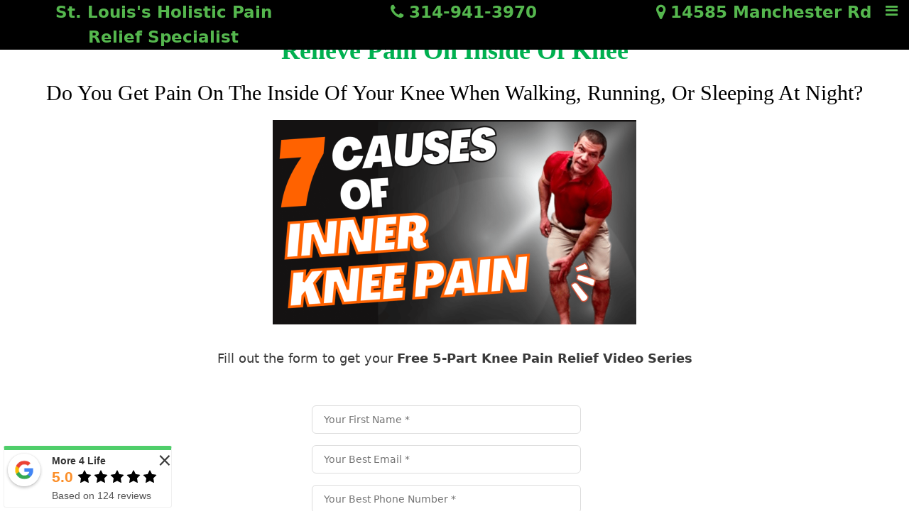

--- FILE ---
content_type: text/html; charset=UTF-8
request_url: https://m4lpt.com/relieve-pain-on-inside-of-knee/
body_size: 35958
content:
<!DOCTYPE html>
<html lang="en">
<head><meta charset="UTF-8"><script>if(navigator.userAgent.match(/MSIE|Internet Explorer/i)||navigator.userAgent.match(/Trident\/7\..*?rv:11/i)){var href=document.location.href;if(!href.match(/[?&]nowprocket/)){if(href.indexOf("?")==-1){if(href.indexOf("#")==-1){document.location.href=href+"?nowprocket=1"}else{document.location.href=href.replace("#","?nowprocket=1#")}}else{if(href.indexOf("#")==-1){document.location.href=href+"&nowprocket=1"}else{document.location.href=href.replace("#","&nowprocket=1#")}}}}</script><script>(()=>{class RocketLazyLoadScripts{constructor(){this.v="2.0.4",this.userEvents=["keydown","keyup","mousedown","mouseup","mousemove","mouseover","mouseout","touchmove","touchstart","touchend","touchcancel","wheel","click","dblclick","input"],this.attributeEvents=["onblur","onclick","oncontextmenu","ondblclick","onfocus","onmousedown","onmouseenter","onmouseleave","onmousemove","onmouseout","onmouseover","onmouseup","onmousewheel","onscroll","onsubmit"]}async t(){this.i(),this.o(),/iP(ad|hone)/.test(navigator.userAgent)&&this.h(),this.u(),this.l(this),this.m(),this.k(this),this.p(this),this._(),await Promise.all([this.R(),this.L()]),this.lastBreath=Date.now(),this.S(this),this.P(),this.D(),this.O(),this.M(),await this.C(this.delayedScripts.normal),await this.C(this.delayedScripts.defer),await this.C(this.delayedScripts.async),await this.T(),await this.F(),await this.j(),await this.A(),window.dispatchEvent(new Event("rocket-allScriptsLoaded")),this.everythingLoaded=!0,this.lastTouchEnd&&await new Promise(t=>setTimeout(t,500-Date.now()+this.lastTouchEnd)),this.I(),this.H(),this.U(),this.W()}i(){this.CSPIssue=sessionStorage.getItem("rocketCSPIssue"),document.addEventListener("securitypolicyviolation",t=>{this.CSPIssue||"script-src-elem"!==t.violatedDirective||"data"!==t.blockedURI||(this.CSPIssue=!0,sessionStorage.setItem("rocketCSPIssue",!0))},{isRocket:!0})}o(){window.addEventListener("pageshow",t=>{this.persisted=t.persisted,this.realWindowLoadedFired=!0},{isRocket:!0}),window.addEventListener("pagehide",()=>{this.onFirstUserAction=null},{isRocket:!0})}h(){let t;function e(e){t=e}window.addEventListener("touchstart",e,{isRocket:!0}),window.addEventListener("touchend",function i(o){o.changedTouches[0]&&t.changedTouches[0]&&Math.abs(o.changedTouches[0].pageX-t.changedTouches[0].pageX)<10&&Math.abs(o.changedTouches[0].pageY-t.changedTouches[0].pageY)<10&&o.timeStamp-t.timeStamp<200&&(window.removeEventListener("touchstart",e,{isRocket:!0}),window.removeEventListener("touchend",i,{isRocket:!0}),"INPUT"===o.target.tagName&&"text"===o.target.type||(o.target.dispatchEvent(new TouchEvent("touchend",{target:o.target,bubbles:!0})),o.target.dispatchEvent(new MouseEvent("mouseover",{target:o.target,bubbles:!0})),o.target.dispatchEvent(new PointerEvent("click",{target:o.target,bubbles:!0,cancelable:!0,detail:1,clientX:o.changedTouches[0].clientX,clientY:o.changedTouches[0].clientY})),event.preventDefault()))},{isRocket:!0})}q(t){this.userActionTriggered||("mousemove"!==t.type||this.firstMousemoveIgnored?"keyup"===t.type||"mouseover"===t.type||"mouseout"===t.type||(this.userActionTriggered=!0,this.onFirstUserAction&&this.onFirstUserAction()):this.firstMousemoveIgnored=!0),"click"===t.type&&t.preventDefault(),t.stopPropagation(),t.stopImmediatePropagation(),"touchstart"===this.lastEvent&&"touchend"===t.type&&(this.lastTouchEnd=Date.now()),"click"===t.type&&(this.lastTouchEnd=0),this.lastEvent=t.type,t.composedPath&&t.composedPath()[0].getRootNode()instanceof ShadowRoot&&(t.rocketTarget=t.composedPath()[0]),this.savedUserEvents.push(t)}u(){this.savedUserEvents=[],this.userEventHandler=this.q.bind(this),this.userEvents.forEach(t=>window.addEventListener(t,this.userEventHandler,{passive:!1,isRocket:!0})),document.addEventListener("visibilitychange",this.userEventHandler,{isRocket:!0})}U(){this.userEvents.forEach(t=>window.removeEventListener(t,this.userEventHandler,{passive:!1,isRocket:!0})),document.removeEventListener("visibilitychange",this.userEventHandler,{isRocket:!0}),this.savedUserEvents.forEach(t=>{(t.rocketTarget||t.target).dispatchEvent(new window[t.constructor.name](t.type,t))})}m(){const t="return false",e=Array.from(this.attributeEvents,t=>"data-rocket-"+t),i="["+this.attributeEvents.join("],[")+"]",o="[data-rocket-"+this.attributeEvents.join("],[data-rocket-")+"]",s=(e,i,o)=>{o&&o!==t&&(e.setAttribute("data-rocket-"+i,o),e["rocket"+i]=new Function("event",o),e.setAttribute(i,t))};new MutationObserver(t=>{for(const n of t)"attributes"===n.type&&(n.attributeName.startsWith("data-rocket-")||this.everythingLoaded?n.attributeName.startsWith("data-rocket-")&&this.everythingLoaded&&this.N(n.target,n.attributeName.substring(12)):s(n.target,n.attributeName,n.target.getAttribute(n.attributeName))),"childList"===n.type&&n.addedNodes.forEach(t=>{if(t.nodeType===Node.ELEMENT_NODE)if(this.everythingLoaded)for(const i of[t,...t.querySelectorAll(o)])for(const t of i.getAttributeNames())e.includes(t)&&this.N(i,t.substring(12));else for(const e of[t,...t.querySelectorAll(i)])for(const t of e.getAttributeNames())this.attributeEvents.includes(t)&&s(e,t,e.getAttribute(t))})}).observe(document,{subtree:!0,childList:!0,attributeFilter:[...this.attributeEvents,...e]})}I(){this.attributeEvents.forEach(t=>{document.querySelectorAll("[data-rocket-"+t+"]").forEach(e=>{this.N(e,t)})})}N(t,e){const i=t.getAttribute("data-rocket-"+e);i&&(t.setAttribute(e,i),t.removeAttribute("data-rocket-"+e))}k(t){Object.defineProperty(HTMLElement.prototype,"onclick",{get(){return this.rocketonclick||null},set(e){this.rocketonclick=e,this.setAttribute(t.everythingLoaded?"onclick":"data-rocket-onclick","this.rocketonclick(event)")}})}S(t){function e(e,i){let o=e[i];e[i]=null,Object.defineProperty(e,i,{get:()=>o,set(s){t.everythingLoaded?o=s:e["rocket"+i]=o=s}})}e(document,"onreadystatechange"),e(window,"onload"),e(window,"onpageshow");try{Object.defineProperty(document,"readyState",{get:()=>t.rocketReadyState,set(e){t.rocketReadyState=e},configurable:!0}),document.readyState="loading"}catch(t){console.log("WPRocket DJE readyState conflict, bypassing")}}l(t){this.originalAddEventListener=EventTarget.prototype.addEventListener,this.originalRemoveEventListener=EventTarget.prototype.removeEventListener,this.savedEventListeners=[],EventTarget.prototype.addEventListener=function(e,i,o){o&&o.isRocket||!t.B(e,this)&&!t.userEvents.includes(e)||t.B(e,this)&&!t.userActionTriggered||e.startsWith("rocket-")||t.everythingLoaded?t.originalAddEventListener.call(this,e,i,o):(t.savedEventListeners.push({target:this,remove:!1,type:e,func:i,options:o}),"mouseenter"!==e&&"mouseleave"!==e||t.originalAddEventListener.call(this,e,t.savedUserEvents.push,o))},EventTarget.prototype.removeEventListener=function(e,i,o){o&&o.isRocket||!t.B(e,this)&&!t.userEvents.includes(e)||t.B(e,this)&&!t.userActionTriggered||e.startsWith("rocket-")||t.everythingLoaded?t.originalRemoveEventListener.call(this,e,i,o):t.savedEventListeners.push({target:this,remove:!0,type:e,func:i,options:o})}}J(t,e){this.savedEventListeners=this.savedEventListeners.filter(i=>{let o=i.type,s=i.target||window;return e!==o||t!==s||(this.B(o,s)&&(i.type="rocket-"+o),this.$(i),!1)})}H(){EventTarget.prototype.addEventListener=this.originalAddEventListener,EventTarget.prototype.removeEventListener=this.originalRemoveEventListener,this.savedEventListeners.forEach(t=>this.$(t))}$(t){t.remove?this.originalRemoveEventListener.call(t.target,t.type,t.func,t.options):this.originalAddEventListener.call(t.target,t.type,t.func,t.options)}p(t){let e;function i(e){return t.everythingLoaded?e:e.split(" ").map(t=>"load"===t||t.startsWith("load.")?"rocket-jquery-load":t).join(" ")}function o(o){function s(e){const s=o.fn[e];o.fn[e]=o.fn.init.prototype[e]=function(){return this[0]===window&&t.userActionTriggered&&("string"==typeof arguments[0]||arguments[0]instanceof String?arguments[0]=i(arguments[0]):"object"==typeof arguments[0]&&Object.keys(arguments[0]).forEach(t=>{const e=arguments[0][t];delete arguments[0][t],arguments[0][i(t)]=e})),s.apply(this,arguments),this}}if(o&&o.fn&&!t.allJQueries.includes(o)){const e={DOMContentLoaded:[],"rocket-DOMContentLoaded":[]};for(const t in e)document.addEventListener(t,()=>{e[t].forEach(t=>t())},{isRocket:!0});o.fn.ready=o.fn.init.prototype.ready=function(i){function s(){parseInt(o.fn.jquery)>2?setTimeout(()=>i.bind(document)(o)):i.bind(document)(o)}return"function"==typeof i&&(t.realDomReadyFired?!t.userActionTriggered||t.fauxDomReadyFired?s():e["rocket-DOMContentLoaded"].push(s):e.DOMContentLoaded.push(s)),o([])},s("on"),s("one"),s("off"),t.allJQueries.push(o)}e=o}t.allJQueries=[],o(window.jQuery),Object.defineProperty(window,"jQuery",{get:()=>e,set(t){o(t)}})}P(){const t=new Map;document.write=document.writeln=function(e){const i=document.currentScript,o=document.createRange(),s=i.parentElement;let n=t.get(i);void 0===n&&(n=i.nextSibling,t.set(i,n));const c=document.createDocumentFragment();o.setStart(c,0),c.appendChild(o.createContextualFragment(e)),s.insertBefore(c,n)}}async R(){return new Promise(t=>{this.userActionTriggered?t():this.onFirstUserAction=t})}async L(){return new Promise(t=>{document.addEventListener("DOMContentLoaded",()=>{this.realDomReadyFired=!0,t()},{isRocket:!0})})}async j(){return this.realWindowLoadedFired?Promise.resolve():new Promise(t=>{window.addEventListener("load",t,{isRocket:!0})})}M(){this.pendingScripts=[];this.scriptsMutationObserver=new MutationObserver(t=>{for(const e of t)e.addedNodes.forEach(t=>{"SCRIPT"!==t.tagName||t.noModule||t.isWPRocket||this.pendingScripts.push({script:t,promise:new Promise(e=>{const i=()=>{const i=this.pendingScripts.findIndex(e=>e.script===t);i>=0&&this.pendingScripts.splice(i,1),e()};t.addEventListener("load",i,{isRocket:!0}),t.addEventListener("error",i,{isRocket:!0}),setTimeout(i,1e3)})})})}),this.scriptsMutationObserver.observe(document,{childList:!0,subtree:!0})}async F(){await this.X(),this.pendingScripts.length?(await this.pendingScripts[0].promise,await this.F()):this.scriptsMutationObserver.disconnect()}D(){this.delayedScripts={normal:[],async:[],defer:[]},document.querySelectorAll("script[type$=rocketlazyloadscript]").forEach(t=>{t.hasAttribute("data-rocket-src")?t.hasAttribute("async")&&!1!==t.async?this.delayedScripts.async.push(t):t.hasAttribute("defer")&&!1!==t.defer||"module"===t.getAttribute("data-rocket-type")?this.delayedScripts.defer.push(t):this.delayedScripts.normal.push(t):this.delayedScripts.normal.push(t)})}async _(){await this.L();let t=[];document.querySelectorAll("script[type$=rocketlazyloadscript][data-rocket-src]").forEach(e=>{let i=e.getAttribute("data-rocket-src");if(i&&!i.startsWith("data:")){i.startsWith("//")&&(i=location.protocol+i);try{const o=new URL(i).origin;o!==location.origin&&t.push({src:o,crossOrigin:e.crossOrigin||"module"===e.getAttribute("data-rocket-type")})}catch(t){}}}),t=[...new Map(t.map(t=>[JSON.stringify(t),t])).values()],this.Y(t,"preconnect")}async G(t){if(await this.K(),!0!==t.noModule||!("noModule"in HTMLScriptElement.prototype))return new Promise(e=>{let i;function o(){(i||t).setAttribute("data-rocket-status","executed"),e()}try{if(navigator.userAgent.includes("Firefox/")||""===navigator.vendor||this.CSPIssue)i=document.createElement("script"),[...t.attributes].forEach(t=>{let e=t.nodeName;"type"!==e&&("data-rocket-type"===e&&(e="type"),"data-rocket-src"===e&&(e="src"),i.setAttribute(e,t.nodeValue))}),t.text&&(i.text=t.text),t.nonce&&(i.nonce=t.nonce),i.hasAttribute("src")?(i.addEventListener("load",o,{isRocket:!0}),i.addEventListener("error",()=>{i.setAttribute("data-rocket-status","failed-network"),e()},{isRocket:!0}),setTimeout(()=>{i.isConnected||e()},1)):(i.text=t.text,o()),i.isWPRocket=!0,t.parentNode.replaceChild(i,t);else{const i=t.getAttribute("data-rocket-type"),s=t.getAttribute("data-rocket-src");i?(t.type=i,t.removeAttribute("data-rocket-type")):t.removeAttribute("type"),t.addEventListener("load",o,{isRocket:!0}),t.addEventListener("error",i=>{this.CSPIssue&&i.target.src.startsWith("data:")?(console.log("WPRocket: CSP fallback activated"),t.removeAttribute("src"),this.G(t).then(e)):(t.setAttribute("data-rocket-status","failed-network"),e())},{isRocket:!0}),s?(t.fetchPriority="high",t.removeAttribute("data-rocket-src"),t.src=s):t.src="data:text/javascript;base64,"+window.btoa(unescape(encodeURIComponent(t.text)))}}catch(i){t.setAttribute("data-rocket-status","failed-transform"),e()}});t.setAttribute("data-rocket-status","skipped")}async C(t){const e=t.shift();return e?(e.isConnected&&await this.G(e),this.C(t)):Promise.resolve()}O(){this.Y([...this.delayedScripts.normal,...this.delayedScripts.defer,...this.delayedScripts.async],"preload")}Y(t,e){this.trash=this.trash||[];let i=!0;var o=document.createDocumentFragment();t.forEach(t=>{const s=t.getAttribute&&t.getAttribute("data-rocket-src")||t.src;if(s&&!s.startsWith("data:")){const n=document.createElement("link");n.href=s,n.rel=e,"preconnect"!==e&&(n.as="script",n.fetchPriority=i?"high":"low"),t.getAttribute&&"module"===t.getAttribute("data-rocket-type")&&(n.crossOrigin=!0),t.crossOrigin&&(n.crossOrigin=t.crossOrigin),t.integrity&&(n.integrity=t.integrity),t.nonce&&(n.nonce=t.nonce),o.appendChild(n),this.trash.push(n),i=!1}}),document.head.appendChild(o)}W(){this.trash.forEach(t=>t.remove())}async T(){try{document.readyState="interactive"}catch(t){}this.fauxDomReadyFired=!0;try{await this.K(),this.J(document,"readystatechange"),document.dispatchEvent(new Event("rocket-readystatechange")),await this.K(),document.rocketonreadystatechange&&document.rocketonreadystatechange(),await this.K(),this.J(document,"DOMContentLoaded"),document.dispatchEvent(new Event("rocket-DOMContentLoaded")),await this.K(),this.J(window,"DOMContentLoaded"),window.dispatchEvent(new Event("rocket-DOMContentLoaded"))}catch(t){console.error(t)}}async A(){try{document.readyState="complete"}catch(t){}try{await this.K(),this.J(document,"readystatechange"),document.dispatchEvent(new Event("rocket-readystatechange")),await this.K(),document.rocketonreadystatechange&&document.rocketonreadystatechange(),await this.K(),this.J(window,"load"),window.dispatchEvent(new Event("rocket-load")),await this.K(),window.rocketonload&&window.rocketonload(),await this.K(),this.allJQueries.forEach(t=>t(window).trigger("rocket-jquery-load")),await this.K(),this.J(window,"pageshow");const t=new Event("rocket-pageshow");t.persisted=this.persisted,window.dispatchEvent(t),await this.K(),window.rocketonpageshow&&window.rocketonpageshow({persisted:this.persisted})}catch(t){console.error(t)}}async K(){Date.now()-this.lastBreath>45&&(await this.X(),this.lastBreath=Date.now())}async X(){return document.hidden?new Promise(t=>setTimeout(t)):new Promise(t=>requestAnimationFrame(t))}B(t,e){return e===document&&"readystatechange"===t||(e===document&&"DOMContentLoaded"===t||(e===window&&"DOMContentLoaded"===t||(e===window&&"load"===t||e===window&&"pageshow"===t)))}static run(){(new RocketLazyLoadScripts).t()}}RocketLazyLoadScripts.run()})();</script>
    
    <meta name="viewport" content="width=device-width, initial-scale=1">
    <meta name='robots' content='index, follow, max-image-preview:large, max-snippet:-1, max-video-preview:-1' />
<script type="rocketlazyloadscript" data-rocket-type="text/javascript">
    (function() {
  var pvData = {"source":"Direct","referrer":"Direct","visitor_type":"logged out","visitor_login_status":"logged out","visitor_id":0,"page_title":"Pain On Inside of Knee | Learn To Relieve Inner Knee Pain","post_type":"page","post_type_with_prefix":"single page","post_categories":"","post_tags":"","post_author":"Dave Candy","post_full_date":"February 12, 2021","post_year":"2021","post_month":"02","post_day":"12","is_front_page":0,"is_home":1,"search_query":"","search_results_count":0};
  var body = {
    url: encodeURIComponent(window.location.href),
    referrer: encodeURIComponent(document.referrer)
  };

  function makePostRequest(e,t){var n=[];if(t.body){for(var o in t.body)n.push(encodeURIComponent(o)+"="+encodeURIComponent(t.body[o]));t.body=n.join("&")}return window.fetch?new Promise(n=>{var o={method:"POST",headers:{"Content-Type":"application/x-www-form-urlencoded"},redirect:"follow",body:{},...t};window.fetch(e,o).then(e=>{n(e.text())})}):new Promise(t=>{var o;"undefined"==typeof XMLHttpRequest&&t(null),(o=new XMLHttpRequest).open("POST",e,!0),o.onreadystatechange=function(){4==o.readyState&&200==o.status&&t(o.responseText)},o.setRequestHeader("Content-type","application/x-www-form-urlencoded"),o.send(n.join("&"))})}
  function observeAjaxCartActions(e){new PerformanceObserver(function(t){for(var n=t.getEntries(),r=0;r<n.length;r++)["xmlhttprequest","fetch"].includes(n[r].initiatorType)&&['=get_refreshed_fragments', 'add_to_cart'].some(p => n[r].name.includes(p))&&fetchCart(e)}).observe({entryTypes:["resource"]})};

  function fetchCart(adapter) {
    makePostRequest("//m4lpt.com/index.php?plugin=optimonk&action=cartData", { body })
      .then((response) => {
        var data = JSON.parse(response);
        setCartData(data, adapter);
      })
  }

  function setCartData(cartData, adapter) {
    Object.keys(cartData.avs).forEach((key, value) => {
      adapter.attr(`wp_${key}`, cartData.avs[key]);
    })
  }

  function setAssocData(assocData, adapter) {
    Object.keys(assocData).forEach((key) => {
      adapter.attr(`wp_${key}`, assocData[key]);
    })
  }

  var RuleHandler = {
    hasVisitorCartRules: (campaignMeta) => {
      return !!(campaignMeta.rules.visitorCart || campaignMeta.rules.visitorCartRevamp || campaignMeta.rules.visitorCartV3);
    },
    hasVisitorAttributeRule: (campaignMeta) => {
      return !!campaignMeta.rules.visitorAttribute;
    }
  }

  document.querySelector('html').addEventListener('optimonk#embedded-campaigns-init', function(e) {
    var campaignsData = e.parameters;

    if (!campaignsData.length) {
      return;
    }

    var adapter = window.OptiMonkEmbedded.Visitor.createAdapter();
    var hasCartRule = false;
    var hasAttributeRule = false;

    campaignsData.forEach((campaignMetaData) => {
      hasCartRule = hasCartRule || RuleHandler.hasVisitorCartRules(campaignMetaData);
      hasAttributeRule = hasAttributeRule || RuleHandler.hasVisitorAttributeRule(campaignMetaData);
    });

    setAssocData(pvData, adapter);

    if (hasCartRule) {
      observeAjaxCartActions(adapter);
      fetchCart(adapter);
    }

    if (hasAttributeRule) {
      makePostRequest("//m4lpt.com/index.php?plugin=optimonk&action=productData", { body })
        .then((response) => {
          var data = JSON.parse(response);
          setAssocData(data, adapter);
        })
    }
  });

  document.querySelector('html').addEventListener('optimonk#campaigns_initialized', function () {
    if (!OptiMonk.campaigns) {
      return;
    }

    var adapter = window.OptiMonk.Visitor.createAdapter();

    setAssocData(pvData, adapter);

    if (OptiMonk.campaigns.filter(campaign => campaign.hasVisitorAttributeRules()).length) {
      makePostRequest("//m4lpt.com/index.php?plugin=optimonk&action=productData", { body })
        .then((response) => {
          var data = JSON.parse(response);
          setAssocData(data, adapter);
        });
    }
  });
}());

    window.WooDataForOM = {
    "shop": {
        "pluginVersion": "2.1.4",
        "platform": "wordpress"
    },
    "page": {
        "postId": 9244,
        "postType": "page"
    },
    "product": null,
    "order": null,
    "category": null
};

let hasCampaignsBeforeLoadTriggered = false;

document.querySelector('html').addEventListener('optimonk#campaigns-before-load', () => {

    if (hasCampaignsBeforeLoadTriggered) return;
    hasCampaignsBeforeLoadTriggered = true;

    function setAssocData(assocData, adapter) {
        Object.keys(assocData).forEach((key) => {
        adapter.attr(`wp_${key}`, assocData[key]);
        })
    }

   function triggerEvent(element, eventName, parameters) {
        let event;
        if (document.createEvent) {
            event = document.createEvent('HTMLEvents');
            event.initEvent(eventName, true, true);
        } else if (document.createEventObject) {
            event = document.createEventObject();
            event.eventType = eventName;
        }

        event.eventName = eventName;
        event.parameters = parameters || {};

        if (element.dispatchEvent) {
            element.dispatchEvent(event);
        } else if (element.fireEvent) {
            element.fireEvent(`on${event.eventType}`, event);
        } else if (element[eventName]) {
            element[eventName]();
        } else if (element[`on${eventName}`]) {
            element[`on${eventName}`]();
        }
    };
    
    var adapter = OptiMonkEmbedded.Visitor.createAdapter();

    var orderData = null;
    

    if (orderData) {
        setAssocData(orderData, adapter);
    }

    console.log('[OM-plugin] visitor attributes updated');

    console.log('[OM-plugin] triggered event: optimonk#wc-attributes-updated');
    triggerEvent(document.querySelector('html'), 'optimonk#wc-attributes-updated');

});

if (window.WooDataForOM) {
    console.log('[OM-plugin] varibles inserted (window.WooDataForOM)');
}


</script>
<script type="rocketlazyloadscript" data-minify="1" data-rocket-type="text/javascript" data-rocket-src="https://m4lpt.com/wp-content/cache/min/1/script.js?ver=1767462367" async></script><meta name="viewport" content="width=device-width, initial-scale=1">
	<!-- This site is optimized with the Yoast SEO plugin v26.6 - https://yoast.com/wordpress/plugins/seo/ -->
	<title>Pain On Inside of Knee | Learn To Relieve Inner Knee Pain</title>
<style id="wpr-usedcss">img:is([sizes=auto i],[sizes^="auto," i]){contain-intrinsic-size:3000px 1500px}img.emoji{display:inline!important;border:none!important;box-shadow:none!important;height:1em!important;width:1em!important;margin:0 .07em!important;vertical-align:-.1em!important;background:0 0!important;padding:0!important}:root{--wp--preset--aspect-ratio--square:1;--wp--preset--aspect-ratio--4-3:4/3;--wp--preset--aspect-ratio--3-4:3/4;--wp--preset--aspect-ratio--3-2:3/2;--wp--preset--aspect-ratio--2-3:2/3;--wp--preset--aspect-ratio--16-9:16/9;--wp--preset--aspect-ratio--9-16:9/16;--wp--preset--color--black:#000000;--wp--preset--color--cyan-bluish-gray:#abb8c3;--wp--preset--color--white:#ffffff;--wp--preset--color--pale-pink:#f78da7;--wp--preset--color--vivid-red:#cf2e2e;--wp--preset--color--luminous-vivid-orange:#ff6900;--wp--preset--color--luminous-vivid-amber:#fcb900;--wp--preset--color--light-green-cyan:#7bdcb5;--wp--preset--color--vivid-green-cyan:#00d084;--wp--preset--color--pale-cyan-blue:#8ed1fc;--wp--preset--color--vivid-cyan-blue:#0693e3;--wp--preset--color--vivid-purple:#9b51e0;--wp--preset--color--contrast:var(--contrast);--wp--preset--color--contrast-2:var(--contrast-2);--wp--preset--color--contrast-3:var(--contrast-3);--wp--preset--color--base:var(--base);--wp--preset--color--base-2:var(--base-2);--wp--preset--color--base-3:var(--base-3);--wp--preset--color--accent:var(--accent);--wp--preset--gradient--vivid-cyan-blue-to-vivid-purple:linear-gradient(135deg,rgba(6, 147, 227, 1) 0%,rgb(155, 81, 224) 100%);--wp--preset--gradient--light-green-cyan-to-vivid-green-cyan:linear-gradient(135deg,rgb(122, 220, 180) 0%,rgb(0, 208, 130) 100%);--wp--preset--gradient--luminous-vivid-amber-to-luminous-vivid-orange:linear-gradient(135deg,rgba(252, 185, 0, 1) 0%,rgba(255, 105, 0, 1) 100%);--wp--preset--gradient--luminous-vivid-orange-to-vivid-red:linear-gradient(135deg,rgba(255, 105, 0, 1) 0%,rgb(207, 46, 46) 100%);--wp--preset--gradient--very-light-gray-to-cyan-bluish-gray:linear-gradient(135deg,rgb(238, 238, 238) 0%,rgb(169, 184, 195) 100%);--wp--preset--gradient--cool-to-warm-spectrum:linear-gradient(135deg,rgb(74, 234, 220) 0%,rgb(151, 120, 209) 20%,rgb(207, 42, 186) 40%,rgb(238, 44, 130) 60%,rgb(251, 105, 98) 80%,rgb(254, 248, 76) 100%);--wp--preset--gradient--blush-light-purple:linear-gradient(135deg,rgb(255, 206, 236) 0%,rgb(152, 150, 240) 100%);--wp--preset--gradient--blush-bordeaux:linear-gradient(135deg,rgb(254, 205, 165) 0%,rgb(254, 45, 45) 50%,rgb(107, 0, 62) 100%);--wp--preset--gradient--luminous-dusk:linear-gradient(135deg,rgb(255, 203, 112) 0%,rgb(199, 81, 192) 50%,rgb(65, 88, 208) 100%);--wp--preset--gradient--pale-ocean:linear-gradient(135deg,rgb(255, 245, 203) 0%,rgb(182, 227, 212) 50%,rgb(51, 167, 181) 100%);--wp--preset--gradient--electric-grass:linear-gradient(135deg,rgb(202, 248, 128) 0%,rgb(113, 206, 126) 100%);--wp--preset--gradient--midnight:linear-gradient(135deg,rgb(2, 3, 129) 0%,rgb(40, 116, 252) 100%);--wp--preset--font-size--small:13px;--wp--preset--font-size--medium:20px;--wp--preset--font-size--large:36px;--wp--preset--font-size--x-large:42px;--wp--preset--spacing--20:0.44rem;--wp--preset--spacing--30:0.67rem;--wp--preset--spacing--40:1rem;--wp--preset--spacing--50:1.5rem;--wp--preset--spacing--60:2.25rem;--wp--preset--spacing--70:3.38rem;--wp--preset--spacing--80:5.06rem;--wp--preset--shadow--natural:6px 6px 9px rgba(0, 0, 0, .2);--wp--preset--shadow--deep:12px 12px 50px rgba(0, 0, 0, .4);--wp--preset--shadow--sharp:6px 6px 0px rgba(0, 0, 0, .2);--wp--preset--shadow--outlined:6px 6px 0px -3px rgba(255, 255, 255, 1),6px 6px rgba(0, 0, 0, 1);--wp--preset--shadow--crisp:6px 6px 0px rgba(0, 0, 0, 1)}:where(.is-layout-flex){gap:.5em}:where(.is-layout-grid){gap:.5em}:where(.wp-block-post-template.is-layout-flex){gap:1.25em}:where(.wp-block-post-template.is-layout-grid){gap:1.25em}:where(.wp-block-columns.is-layout-flex){gap:2em}:where(.wp-block-columns.is-layout-grid){gap:2em}:root :where(.wp-block-pullquote){font-size:1.5em;line-height:1.6}.fl-builder-content *,.fl-builder-content :after,.fl-builder-content :before{-webkit-box-sizing:border-box;-moz-box-sizing:border-box;box-sizing:border-box}.fl-col-group:after,.fl-col-group:before,.fl-col:after,.fl-col:before,.fl-module-content:after,.fl-module-content:before,.fl-module:not([data-accepts]):after,.fl-module:not([data-accepts]):before,.fl-row-content:after,.fl-row-content:before,.fl-row:after,.fl-row:before{display:table;content:" "}.fl-col-group:after,.fl-col:after,.fl-module-content:after,.fl-module:not([data-accepts]):after,.fl-row-content:after,.fl-row:after{clear:both}.fl-row,.fl-row-content{margin-left:auto;margin-right:auto;min-width:0}.fl-row-content-wrap{position:relative}.fl-row-bg-video,.fl-row-bg-video .fl-row-content{position:relative}.fl-row-bg-video .fl-bg-video{bottom:0;left:0;overflow:hidden;position:absolute;right:0;top:0}.fl-row-bg-video .fl-bg-video video{bottom:0;left:0;max-width:none;position:absolute;right:0;top:0}.fl-row-bg-video .fl-bg-video video{min-width:100%;min-height:100%;width:auto;height:auto}.fl-row-bg-video .fl-bg-video iframe{pointer-events:none;width:100vw;height:56.25vw;max-width:none;min-height:100vh;min-width:177.77vh;position:absolute;top:50%;left:50%;-ms-transform:translate(-50%,-50%);-webkit-transform:translate(-50%,-50%);transform:translate(-50%,-50%)}.fl-bg-video-fallback{background-position:50% 50%;background-repeat:no-repeat;background-size:cover;bottom:0;left:0;position:absolute;right:0;top:0}.fl-row-default-height .fl-row-content-wrap{display:-webkit-box;display:-webkit-flex;display:-ms-flexbox;display:flex;min-height:100vh}.fl-row-default-height .fl-row-content-wrap{min-height:0}.fl-row-default-height .fl-row-content,.fl-row-full-height .fl-row-content{-webkit-box-flex:1 1 auto;-moz-box-flex:1 1 auto;-webkit-flex:1 1 auto;-ms-flex:1 1 auto;flex:1 1 auto}.fl-row-default-height .fl-row-full-width.fl-row-content,.fl-row-full-height .fl-row-full-width.fl-row-content{max-width:100%;width:100%}.fl-row-default-height.fl-row-align-center .fl-row-content-wrap,.fl-row-full-height.fl-row-align-center .fl-row-content-wrap{-webkit-align-items:center;-webkit-box-align:center;-webkit-box-pack:center;-webkit-justify-content:center;-ms-flex-align:center;-ms-flex-pack:center;justify-content:center;align-items:center}.fl-col{float:left;min-height:1px}.fl-builder-shape-layer{z-index:0}@supports (-webkit-touch-callout:inherit){.fl-row.fl-row-bg-parallax .fl-row-content-wrap{background-position:center!important;background-attachment:scroll!important}}.fl-module img{max-width:100%}.fl-photo{line-height:0;position:relative}.fl-photo-align-center{text-align:center}.fl-photo-content{display:inline-block;line-height:0;position:relative;max-width:100%}.fl-photo-content img{display:inline;height:auto;max-width:100%}.fl-form-field{margin-bottom:15px}.fl-form-field input.fl-form-error{border-color:#dd6420}.fl-form-error-message{clear:both;color:#dd6420;display:none;padding-top:8px;font-size:12px;font-weight:lighter}.fl-animation{opacity:0}body.fl-no-js .fl-animation{opacity:1}.fl-animated,.fl-builder-edit .fl-animation{opacity:1}.fl-animated{animation-fill-mode:both;-webkit-animation-fill-mode:both}@media (min-width:1201px){html .fl-visible-large:not(.fl-visible-desktop),html .fl-visible-medium:not(.fl-visible-desktop),html .fl-visible-mobile:not(.fl-visible-desktop){display:none}}@media (min-width:993px) and (max-width:1200px){html .fl-visible-desktop:not(.fl-visible-large),html .fl-visible-medium:not(.fl-visible-large),html .fl-visible-mobile:not(.fl-visible-large){display:none}}@media (min-width:769px) and (max-width:992px){html .fl-visible-desktop:not(.fl-visible-medium),html .fl-visible-large:not(.fl-visible-medium),html .fl-visible-mobile:not(.fl-visible-medium){display:none}}@media (max-width:768px){.fl-row-content-wrap{background-attachment:scroll!important}.fl-row-bg-parallax .fl-row-content-wrap{background-attachment:scroll!important;background-position:center center!important}.fl-col{clear:both;float:none;margin-left:auto;margin-right:auto;width:auto!important}.fl-row[data-node] .fl-row-content-wrap{margin:0;padding-left:0;padding-right:0}.fl-row[data-node] .fl-bg-video{left:0;right:0}.fl-col[data-node] .fl-col-content{margin:0;padding-left:0;padding-right:0}html .fl-visible-desktop:not(.fl-visible-mobile),html .fl-visible-large:not(.fl-visible-mobile),html .fl-visible-medium:not(.fl-visible-mobile){display:none}.fl-node-602670360bad4.fl-row>.fl-row-content-wrap{margin-top:0;margin-bottom:-20px}}.fl-col-content{display:flex;flex-direction:column;margin-top:0;margin-right:0;margin-bottom:0;margin-left:0;padding-top:0;padding-right:0;padding-bottom:0;padding-left:0}.fl-row-fixed-width{max-width:1100px}.fl-row-content-wrap{margin-top:0;margin-right:0;margin-bottom:0;margin-left:0;padding-top:20px;padding-right:20px;padding-bottom:20px;padding-left:20px}.fl-module-content,.fl-module:where(.fl-module:not(:has(> .fl-module-content))){margin-top:20px;margin-right:20px;margin-bottom:20px;margin-left:20px}.fl-node-60266e38d0f7a .fl-row-fixed-width,.fl-node-60266e38d0f7a.fl-row-fixed-width{max-width:475px}.fl-node-60266e38d0f7a>.fl-row-content-wrap{margin-left:-20px}.fl-node-60266e38d0f7a>.fl-row-content-wrap{padding-top:0;padding-right:0;padding-bottom:0;padding-left:0}.fl-node-60266e38d0f6e>.fl-row-content-wrap{padding-top:0;padding-right:0;padding-bottom:0;padding-left:0}.fl-node-60266e38d0f6d>.fl-row-content-wrap{padding-top:0;padding-right:0;padding-bottom:0;padding-left:0}.fl-node-60266e38d0f67>.fl-row-content-wrap{padding-top:0;padding-right:0;padding-bottom:0;padding-left:0}.fl-node-60266e38d0f4b>.fl-row-content-wrap{margin-top:0}.fl-node-60266e38d0f4b>.fl-row-content-wrap{padding-top:0;padding-bottom:0}.fl-node-60266e38d0f41{width:100%}.fl-node-60266e38d0f62{width:100%}.fl-node-60266e38d0f76{width:100%}.fl-node-60266e38d0f7c{width:100%}.fl-node-6026703632185{width:100%}.fl-node-gmtepv9uxskb{width:100%}.fl-builder-content .fl-rich-text strong{font-weight:700}.fl-module.fl-rich-text p:last-child{margin-bottom:0}.fl-builder-edit .fl-module.fl-rich-text p:not(:has(~ :not(.fl-block-overlay))){margin-bottom:0}.fl-node-60266e38d0f4d>.fl-module-content{margin-top:0;margin-bottom:0}.fl-module-heading .fl-heading{padding:0!important;margin:0!important}.fl-node-60266e38d0f79>.fl-module-content{margin-top:-40px;margin-right:0;margin-bottom:0;margin-left:0}.fl-node-602670360a2f4>.fl-module-content{margin-bottom:0}.fl-node-60266e38d0f44,.fl-node-60266e38d0f44 .fl-photo{text-align:center}.fl-node-60266e38d0f4e,.fl-node-60266e38d0f4e .fl-photo{text-align:center}.fl-node-60266e38d0f4f,.fl-node-60266e38d0f4f .fl-photo{text-align:center}.fl-node-60266e38d0f5e,.fl-node-60266e38d0f5e .fl-photo{text-align:center}.fl-node-60266e38d0f5c,.fl-node-60266e38d0f5c .fl-photo{text-align:center}.fl-node-60266e38d0f5c>.fl-module-content{margin-top:0}.fl-node-60266e38d0f4c,.fl-node-60266e38d0f4c .fl-photo{text-align:center}.fl-node-60266e38d0f4c>.fl-module-content{margin-top:0}@-ms-viewport{width:auto}.clear{clear:both;display:block;overflow:hidden;visibility:hidden;width:0;height:0}a,address,body,caption,div,fieldset,font,form,h1,h2,h3,html,iframe,label,legend,li,object,p,span,strong,sub,table,tbody,td,tr,ul{border:0;margin:0;padding:0}html{font-family:sans-serif;-webkit-text-size-adjust:100%;-ms-text-size-adjust:100%}aside,nav,section{display:block}canvas,progress,video{display:inline-block;vertical-align:baseline}[hidden],template{display:none}ul{list-style:none}table{border-collapse:separate;border-spacing:0}caption,td{font-weight:400;text-align:left;padding:5px}a img{border:0}body,button,input,select,textarea{font-family:-apple-system,system-ui,BlinkMacSystemFont,"Segoe UI",Helvetica,Arial,sans-serif,"Apple Color Emoji","Segoe UI Emoji","Segoe UI Symbol";font-weight:400;text-transform:none;font-size:17px;line-height:1.5}p{margin-bottom:1.5em}h1,h2,h3{font-family:inherit;font-size:100%;font-style:inherit;font-weight:inherit}table,td{border:1px solid rgba(0,0,0,.1)}table{border-collapse:separate;border-spacing:0;border-width:1px 0 0 1px;margin:0 0 1.5em;width:100%}td{padding:8px}td{border-width:0 1px 1px 0}fieldset{padding:0;border:0;min-width:inherit}fieldset legend{padding:0;margin-bottom:1.5em}h1{font-size:42px;margin-bottom:20px;line-height:1.2em;font-weight:400;text-transform:none}h2{font-size:35px;margin-bottom:20px;line-height:1.2em;font-weight:400;text-transform:none}h3{font-size:29px;margin-bottom:20px;line-height:1.2em;font-weight:400;text-transform:none}ul{margin:0 0 1.5em 3em}ul{list-style:disc}li>ul{margin-bottom:0;margin-left:1.5em}b,strong{font-weight:700}i{font-style:italic}address{margin:0 0 1.5em}mark{text-decoration:none}sub{font-size:75%;height:0;line-height:0;position:relative;vertical-align:baseline}sub{top:.5ex}table{margin:0 0 1.5em;width:100%}img{height:auto;max-width:100%}button,input,select,textarea{font-size:100%;margin:0;vertical-align:baseline}button,html input[type=button],input[type=submit]{border:1px solid transparent;background:#55555e;cursor:pointer;-webkit-appearance:button;padding:10px 20px;color:#fff}input[type=checkbox],input[type=radio]{box-sizing:border-box;padding:0}button::-moz-focus-inner,input::-moz-focus-inner{border:0;padding:0}input[type=email],input[type=number],input[type=text],input[type=url],select,textarea{background:#fafafa;color:#666;border:1px solid #ccc;border-radius:0;padding:10px 15px;box-sizing:border-box;max-width:100%}textarea{overflow:auto;vertical-align:top;width:100%}a,button,input{transition:color .1s ease-in-out,background-color .1s ease-in-out}a{text-decoration:none}.button{padding:10px 20px;display:inline-block}.using-mouse :focus{outline:0}.using-mouse ::-moz-focus-inner{border:0}.size-full,.size-large{max-width:100%;height:auto}.clear:after{content:"";display:table;clear:both}.main-navigation{z-index:100;padding:0;clear:both;display:block}.main-navigation a{display:block;text-decoration:none;font-weight:400;text-transform:none;font-size:15px}.main-navigation ul{list-style:none;margin:0;padding-left:0}.main-navigation .main-nav ul li a{padding-left:20px;padding-right:20px;line-height:60px}.main-navigation li{float:left;position:relative}.main-navigation li.search-item{float:right}.main-navigation ul ul{display:block;box-shadow:1px 1px 0 rgba(0,0,0,.1);float:left;position:absolute;left:-99999px;opacity:0;z-index:99999;width:200px;text-align:left;top:auto;transition:opacity 80ms linear;transition-delay:0s;pointer-events:none;height:0;overflow:hidden}.main-navigation ul ul a{display:block}.main-navigation ul ul li{width:100%}.main-navigation .main-nav ul ul li a{line-height:normal;padding:10px 20px;font-size:14px}.main-navigation .main-nav ul li.menu-item-has-children>a{padding-right:0;position:relative}.main-navigation:not(.toggled) ul li.sfHover>ul,.main-navigation:not(.toggled) ul li:hover>ul{left:auto;opacity:1;transition-delay:150ms;pointer-events:auto;height:auto;overflow:visible}.main-navigation:not(.toggled) ul ul li.sfHover>ul,.main-navigation:not(.toggled) ul ul li:hover>ul{left:100%;top:0}.menu-item-has-children .dropdown-menu-toggle{display:inline-block;height:100%;clear:both;padding-right:20px;padding-left:10px}.menu-item-has-children ul .dropdown-menu-toggle{padding-top:10px;padding-bottom:10px;margin-top:-10px}.sidebar .menu-item-has-children .dropdown-menu-toggle,nav ul ul .menu-item-has-children .dropdown-menu-toggle{float:right}.entry-title{margin-bottom:0}iframe,object{max-width:100%}.widget select{max-width:100%}.sidebar .widget :last-child{margin-bottom:0}.widget ul{margin:0}.widget{margin:0 0 30px;box-sizing:border-box}.widget:last-child{margin-bottom:0}.widget ul li{list-style-type:none;position:relative;padding-bottom:5px}.widget ul li.menu-item-has-children{padding-bottom:0}.post{margin:0 0 2em}body{background-color:#fff;color:#3a3a3a}a{color:#55b74e}a:visited{color:#55b74e}a:active,a:focus,a:hover{color:#f1c40f}:root{--contrast:#222222;--contrast-2:#575760;--contrast-3:#b2b2be;--base:#f0f0f0;--base-2:#f7f8f9;--base-3:#ffffff;--accent:#1e73be}body,button,input,select,textarea{font-family:-apple-system,system-ui,BlinkMacSystemFont,"Segoe UI",Helvetica,Arial,sans-serif,"Apple Color Emoji","Segoe UI Emoji","Segoe UI Symbol"}body{line-height:1.5}.main-navigation .main-nav ul ul li a{font-size:14px}.sidebar .widget{font-size:17px}h1{font-weight:300;font-size:40px}h2{font-weight:300;font-size:30px}h3{font-size:20px}.main-navigation,.main-navigation ul ul{background-color:#222}.main-navigation .main-nav ul li a,.main-navigation .menu-bar-items,.main-navigation .menu-toggle{color:#fff}.main-navigation .main-nav ul li.sfHover:not([class*=current-menu-])>a,.main-navigation .main-nav ul li:not([class*=current-menu-]):focus>a,.main-navigation .main-nav ul li:not([class*=current-menu-]):hover>a,.main-navigation .menu-bar-item.sfHover>a,.main-navigation .menu-bar-item:hover>a{color:#fff;background-color:#3f3f3f}button.menu-toggle:focus,button.menu-toggle:hover{color:#fff}.main-navigation .main-nav ul li.search-item.active>a,.main-navigation .menu-bar-items .search-item.active>a{color:#fff;background-color:#3f3f3f}.main-navigation ul ul{background-color:#3f3f3f}.main-navigation .main-nav ul ul li a{color:#fff}.main-navigation .main-nav ul ul li.sfHover:not([class*=current-menu-])>a,.main-navigation .main-nav ul ul li:not([class*=current-menu-]):focus>a,.main-navigation .main-nav ul ul li:not([class*=current-menu-]):hover>a{color:#fff;background-color:#4f4f4f}.sidebar .widget{background-color:#fff}input[type=email],input[type=number],input[type=text],input[type=url],select,textarea{color:#666;background-color:#fafafa;border-color:#ccc}input[type=email]:focus,input[type=number]:focus,input[type=text]:focus,input[type=url]:focus,select:focus,textarea:focus{color:#666;background-color:#fff;border-color:#bfbfbf}a.button,button,html input[type=button],input[type=submit]{color:#fff;background-color:#666}a.button:focus,a.button:hover,button:focus,button:hover,html input[type=button]:focus,html input[type=button]:hover,input[type=submit]:focus,input[type=submit]:hover{color:#fff;background-color:#3f3f3f}:root{--gp-search-modal-bg-color:var(--base-3);--gp-search-modal-text-color:var(--contrast);--gp-search-modal-overlay-bg-color:rgba(0, 0, 0, .2)}.rtl .menu-item-has-children .dropdown-menu-toggle{padding-left:20px}.rtl .main-navigation .main-nav ul li.menu-item-has-children>a{padding-right:20px}.menu-toggle{display:none}.menu-toggle{padding:0 20px;line-height:60px;margin:0;font-weight:400;text-transform:none;font-size:15px;cursor:pointer}button.menu-toggle{background-color:transparent;width:100%;border:0;text-align:center}button.menu-toggle:active,button.menu-toggle:focus,button.menu-toggle:hover{background-color:transparent}nav.toggled ul ul.sub-menu{width:100%}.dropdown-hover .main-navigation.toggled ul li.sfHover>ul,.dropdown-hover .main-navigation.toggled ul li:hover>ul{transition-delay:0s}.toggled .menu-item-has-children .dropdown-menu-toggle{padding-left:20px}.main-navigation.toggled ul ul{transition:0s;visibility:hidden}.main-navigation.toggled .main-nav>ul{display:block}.main-navigation.toggled .main-nav ul ul.toggled-on{position:relative;top:0;left:auto!important;right:auto!important;width:100%;pointer-events:auto;height:auto;opacity:1;display:block;visibility:visible;float:none}.main-navigation.toggled .main-nav li{float:none;clear:both;display:block;text-align:left}.main-navigation.toggled .menu-item-has-children .dropdown-menu-toggle{float:right}@media (max-width:768px){.fl-node-60266e38d0f7a.fl-row>.fl-row-content-wrap{margin-left:-40px}.fl-node-60266e38d0f4b.fl-row>.fl-row-content-wrap{margin-bottom:0}.fl-node-60266e38d0f4d.fl-module>.fl-module-content{margin-bottom:0}.fl-node-60266e38d0f79.fl-module>.fl-module-content{margin-top:-40px}.fl-node-602670360a2f4.fl-module>.fl-module-content{margin-bottom:0}.fl-photo-content,.fl-photo-img{max-width:100%}h1{font-size:30px}h2{font-size:25px}.main-navigation .menu-bar-item.sfHover>a,.main-navigation .menu-bar-item:hover>a{background:0 0;color:#fff}.main-navigation .menu-toggle{display:block}.main-navigation ul{display:none}a,body,button,input,select,textarea{transition:all 0s ease-in-out}.sidebar{float:none;width:100%;left:0;right:0}}.dropdown-menu-toggle:before,.menu-toggle:before,.search-item a:before{-moz-osx-font-smoothing:grayscale;-webkit-font-smoothing:antialiased;font-style:normal;font-variant:normal;text-rendering:auto;line-height:1}.menu-toggle:before{content:"\f0c9";font-family:GeneratePress;width:1.28571429em;text-align:center;display:inline-block}.toggled .menu-toggle:before{content:"\f00d"}.main-navigation.toggled .sfHover>a .dropdown-menu-toggle:before{content:"\f106"}.search-item a:before{content:"\f002";font-family:GeneratePress;width:1.28571429em;text-align:center;display:inline-block}.dropdown-menu-toggle:before{content:"\f107";font-family:GeneratePress;display:inline-block;width:.8em;text-align:left}nav:not(.toggled) ul ul .dropdown-menu-toggle:before{text-align:right}.dropdown-click .menu-item-has-children.sfHover>a .dropdown-menu-toggle:before{content:"\f106"}.dropdown-hover nav:not(.toggled) ul ul .dropdown-menu-toggle:before{content:"\f105"}.main-navigation .main-nav ul li a{color:#000;background-color:transparent}.main-navigation .main-nav ul li a:hover{color:#000;font-weight:700;background-color:transparent}a{background-color:transparent}h1,h2,h3{font-family:"Droid Serif",serif}h1{margin-top:-40px;position:relative;text-align:center;font-weight:700;font-size:42px;color:#00b050}h2{position:relative;text-align:center;font-weight:700;color:#00b050}h3{position:relative;text-align:center;font-size:21px;font-weight:700}p{font-size:18px}@media(max-width:1280px){h1{font-size:36px}}@media(max-width:400px){h1{margin-top:-70px;font-size:25px}h2{font-size:23px}}.form{margin:auto;overflow:hidden;position:relative;right:0;width:120%;margin-bottom:-20%}button.menu-toggle{position:relative;color:#55b74e;z-index:1000}button.menu-toggle:hover{color:#55b74e}@media (max-width:768px){.main-navigation{background-color:#f0f0f0;z-index:1}.main-navigation .main-nav{line-height:40px;background:#f0f0f0;z-index:1}.main-navigation .main-nav ul li a{line-height:40px;background:#f0f0f0;z-index:1}}.main-navigation.toggled{margin-top:30px;z-index:1000;position:relative}button.menu-toggle{margin-top:30px}.close{color:#aaa;float:right;font-size:28px;font-weight:700}.close:focus,.close:hover{color:#000;text-decoration:none;cursor:pointer}.bookModalBtn{border-radius:12px;padding:12px 24px;align-content:center;font-size:16px;font-weight:700;background:#e2a200;color:#fff}.bookModalBtn:hover{background:#e27900}button.menu-toggle::after,button.menu-toggle::before{position:fixed;top:0;right:0;padding:15px;color:#00b050;font-size:20px;font-weight:700}@media(max-width:500px){button.menu-toggle::after,button.menu-toggle::before{padding:5px}}.main-navigation .main-nav ul li a{color:#000;background-color:transparent;padding-left:10px;padding-right:10px}.main-navigation ul li a{color:#000;background-color:transparent}.main-navigation{margin-top:10px;margin-right:50px}.main-navigation a{font-size:16px;color:#000;background-color:transparent}.main-navigation .main-nav ul li a:hover{color:#e2a200;font-weight:700;background-color:#00b050}.main-navigation ul li a:hover{color:#000;font-weight:700;background-color:#fff}.main-navigation a:hover{color:#000;font-weight:700;background-color:#fff}.sub-menu{background-color:#e0e0e0}.main-navigation .main-nav ul ul li a{color:#000;background-color:#e0e0e0}.main-navigation .main-nav ul ul li a:hover{color:#00b050;background-color:#e2a200}.main-navigation ul ul a{color:#000;background-color:#e0e0e0}.main-navigation .main-nav ul li.menu-item-has-children:hover>a{padding-right:0;position:relative;color:#e2a200;font-weight:700;background-color:#00b050}@media (max-width:768px){.main-navigation{background-color:#f0f0f0;z-index:1;margin-top:0}}body{background-color:#fff}.form{margin:auto;overflow:hidden;position:relative;right:0;width:125%;margin-bottom:-45%;margin-left:-12%}@media(max-width:768px) and (min-width:401px){.form{width:100%;margin-left:0}}@media (max-width:400px){.form{width:100%;margin-left:0}}.bookModalBtn{background:linear-gradient(to bottom,#ffc01e 0,#e2a200 100%)!important}.bookModalBtn:hover{background:linear-gradient(to bottom,#e2a200 0,#ffc01e 100%)!important}@media(max-width:824px){.entry-title{margin-top:0;min-width:300px}}ul.no{list-style-image:url(https://m4lpt.com/wp-content/uploads/2020/02/No_symbo-e1580708069467.png)}table,td{padding-top:0;padding:1px;border:0;margin:10px}h2.black{font-weight:400;color:#000}@media(max-width:450px){.entry-title{margin-top:-30px}}.icon-bar{position:fixed;top:0;left:0;align-content:center;text-align:center;color:#55b74e;background:#000;width:100vw}.menu-item-has-children .dropdown-menu-toggle{padding-left:3px;padding-right:0}.consultclose{color:#aaa;float:right;font-size:28px;font-weight:700}.consultclose:focus,.consultclose:hover{color:#000;text-decoration:none;cursor:pointer}.consultbtn{border-radius:12px;padding:12px 24px;align-content:center;font-size:22px;font-weight:700;background:linear-gradient(to bottom,#ffc01e 0,#e2a200 100%);color:#fff;border:none}.consultbtn:hover{background:linear-gradient(to bottom,#e2a200 0,#ffc01e 100%)}span{font-size:inherit}.black{color:#000;font-weight:400}.wp-gr .wp-google-right{padding-left:6px!important;text-align:left!important}@media(max-width:768px){.consultclose{margin-top:20px}}button{border-radius:0!important}@media screen and (max-width:782px){.wp-pointer{display:none}}.float{position:relative;align-content:center;float:left;width:30%;padding:0;margin:0;margin-left:3%;font-size:3.25vmin}.float-mobile{position:relative;align-content:center;float:left;width:90%;margin:0;margin-left:0;vertical-align:middle;font-size:2.25vw;background:#e2a200}@media(min-width:825px){.float-mobile{display:none}}@media(max-width:450px){.float-mobile{padding:0;font-size:5vw}}.icon-bar{position:fixed;top:0;left:0;align-content:center;text-align:center;color:#55b74e;background:#000;width:100vw;z-index:1}.icon-bar a{display:inline;text-align:center;padding:0;transition:all .3s ease;color:#55b74e;background-color:transparent;font-size:3.25vmin}.icon-bar a:hover{color:#e2a200}@media(max-width:824px){.float{display:none}.icon-bar a{color:#fff;font-size:15px}.icon-bar a:hover{color:#000}}.facebook{background:0 0;color:#55b74e}.youtube{background:0 0;color:#55b74e}.header-image-landing{margin-top:50px}@media(max-width:768px){.header-image-landing{margin-top:80px!important}}.entry-title{margin:1rem;margin-top:70px}.bottomMenu{background-color:#000;color:#fff;z-index:1001;height:100px;width:100%;position:fixed;bottom:0;left:0;text-align:center;vertical-align:middle}.hide{opacity:0;left:-100%}.show{opacity:1;left:0}.review-badge{background-color:#fff;max-width:225px;height:70px;position:fixed;bottom:5px;left:5px;border-radius:3px;border-style:solid;border-width:1px;border-color:#f0f0f0;text-align:right;padding:5px;border-top:6px solid #4fce6a;overflow:hidden;z-index:1000}.hide-review-badge{position:absolute;margin-left:-15px;margin-top:-10px;font-size:1.5em;padding:0}#review-badge{display:block}.mobile-container{max-width:100px;z-index:1000;float:right;position:fixed;top:0;right:0;background-color:transparent;height:100px;color:#000;border-radius:10px}.topnav{overflow:hidden;background-color:transparent;position:relative}.topnav #myLinks{display:none;background-color:#e0e0e0;position:relative}.topnav a{color:#000;padding:14px 16px;text-decoration:none;font-size:20px;display:block}.topnav a.icon{color:#55b74e;background:0 0;display:block;position:absolute;right:0;top:0}.topnav a:hover{font-weight:700;color:#55b74e}@media(min-width:1027px){.topnav a.icon{position:absolute;top:0;padding-top:0}}.active{background-color:transparent;color:transparent}#mainContent,.beta-base .body,.beta-base .sidebar{text-align:start}.beta-base .body,.beta-base .sidebar{margin:0;padding:0;border:none;white-space:normal;line-height:normal}.beta-base .text,.beta-base .title,.beta-base img{margin:0;padding:0;background:0 0;border:none;white-space:normal;line-height:normal}.beta-base .bodyContainer td.body,.beta-base .bodyContainer td.sidebar{padding:20px}.beta-base .bodyContainer td.body p,.beta-base .bodyContainer td.sidebar p{margin:0;color:inherit}.beta-base .bodyContainer td.body div.text,.beta-base .bodyContainer td.body div.text div,.beta-base .bodyContainer td.body div.title,.beta-base .bodyContainer td.sidebar div.text,.beta-base .bodyContainer td.sidebar div.title{overflow:auto}table.infusion-field-container td.infusion-field-input-container{padding-bottom:12px}table.infusion-field-container td+.infusion-field-input-container{padding-bottom:0!important}table.infusion-field-container td.infusion-field-input-container input[type=text],table.infusion-field-container td.infusion-field-input-container textarea{width:100%;margin:0}table.infusion-field-container td.infusion-field-input-container input[type=text],table.infusion-field-container td.infusion-field-input-container select{background-color:#fff;border-radius:6px;border:1px solid #ddd;box-sizing:border-box;padding:8px 16px;height:40px;line-height:normal;outline:0;-webkit-appearance:none;-webkit-transition:border .3s;transition:border .3s ease}table.infusion-field-container td.infusion-field-input-container select{background-image:url("data:image/svg+xml,%3Csvg xmlns='http://www.w3.org/2000/svg' viewBox='0 0 24 24' id='chevron-down'%3E%3Cpath d='M6.293 9.293a1 1 0 0 1 1.414 0L12 13.586l4.293-4.293a1 1 0 1 1 1.414 1.414l-5 5a1 1 0 0 1-1.414 0l-5-5a1 1 0 0 1 0-1.414z' fill-rule='evenodd'%3E%3C/path%3E%3C/svg%3E");background-size:20px;background-position:calc(100% - 6px) center;background-repeat:no-repeat}table.infusion-field-container td.infusion-field-input-container select{width:100%;margin:0}table.infusion-field-container td.infusion-field-input-container input[type=text]:focus{border-color:#bbb}#webformErrors{color:#900;font-size:14px}body,html{margin:0;padding:0;height:100%}.infusion-form{margin:0;height:100%}@media only screen and (max-width:675px){.infusion-form .infusion-field-container,.infusion-form .infusion-field-container tbody,.infusion-form .infusion-field-container td,.infusion-form .infusion-field-container tr{display:block}.infusion-form table.bodyContainer{width:100%!important}.infusion-form img{max-width:100%;height:auto}.infusion-form .infusion-field-input-container{width:100%!important}.infusion-form .infusion-submit button{width:100%!important}}.beta-font-b h1,.beta-font-b h2,.beta-font-b h3{font-family:arial,sans-serif}.beta-font-b h1{font-size:24px}.beta-font-b h2{font-size:20px}.beta-font-b h3{font-size:14px}.beta-font-b address{font-style:italic}.beta-font-b .title,.beta-font-b .title p{font-size:20px;font-weight:700;font-family:arial,sans-serif}.beta-font-b .text,.beta-font-b p{font-size:12px;font-family:arial,sans-serif}.beta-font-b .sidebar .title{font-size:15px;font-weight:700;font-family:arial,sans-serif}.beta-font-b .sidebar .text,.beta-font-b .sidebar .text p{font-size:11px;font-family:arial,sans-serif}.infusion-field-input-container{color:#000;font-size:12px}.default .background{background-color:#fff}.default .title{color:#000}.default .text{color:#000}.default a{color:#0645ad}.default .body{background-color:#fff}.default .sidebar{background-color:#fff}.default .sidebar .title{color:#000}.default .sidebar .text{color:#000}.default .sidebar .a{color:#157db8}.default .infusion-field-input{font-size:14px}.default .webFormBodyContainer{border-width:0}.default .webFormBodyContainer{border-style:Hidden}.default .webFormBodyContainer{border-color:#000}.infusion-field-input-container{width:300px;padding:1px}.infusion-field-container{padding:1px}.bodyContainer{width:425px}table.infusion-field-container,td.infusion-field-input-container{padding:1px;margin:1px;padding-bottom:1px}@font-face{font-display:swap;font-family:FontAwesome;src:url('https://m4lpt.com/wp-content/themes/generatepress/assets/fonts/fontawesome-webfont.eot');src:url('https://m4lpt.com/wp-content/themes/generatepress/assets/fonts/fontawesome-webfont.eot?#iefix') format('embedded-opentype'),url('https://m4lpt.com/wp-content/themes/generatepress/assets/fonts/fontawesome-webfont.woff2') format('woff2'),url('https://m4lpt.com/wp-content/themes/generatepress/assets/fonts/fontawesome-webfont.woff') format('woff'),url('https://m4lpt.com/wp-content/themes/generatepress/assets/fonts/fontawesome-webfont.ttf') format('truetype'),url('https://m4lpt.com/wp-content/themes/generatepress/assets/fonts/fontawesome-webfont.svg#fontawesomeregular') format('svg');font-weight:400;font-style:normal}.fa{display:inline-block;font:14px/1 FontAwesome;font-size:inherit;text-rendering:auto;-webkit-font-smoothing:antialiased;-moz-osx-font-smoothing:grayscale}.fa-times:before{content:"\f00d"}.fa-volume-off:before{content:"\f026"}.fa-volume-up:before{content:"\f028"}.fa-map-marker:before{content:"\f041"}.fa-phone:before{content:"\f095"}.fa-bars:before{content:"\f0c9"}.fa-envelope:before{content:"\f0e0"}.wpac,.wpac a,.wpac abbr,.wpac acronym,.wpac address,.wpac applet,.wpac b,.wpac big,.wpac blockquote,.wpac caption,.wpac cite,.wpac code,.wpac dd,.wpac del,.wpac dfn,.wpac div,.wpac dl,.wpac dt,.wpac em,.wpac fieldset,.wpac font,.wpac form,.wpac h1,.wpac h2,.wpac h3,.wpac h4,.wpac h5,.wpac h6,.wpac hr,.wpac i,.wpac img,.wpac input,.wpac ins,.wpac kbd,.wpac label,.wpac legend,.wpac li,.wpac object,.wpac ol,.wpac option,.wpac p,.wpac pre,.wpac q,.wpac s,.wpac samp,.wpac select,.wpac small,.wpac span,.wpac strike,.wpac strong,.wpac sub,.wpac sup,.wpac table,.wpac tbody,.wpac td,.wpac textarea,.wpac tfoot,.wpac th,.wpac thead,.wpac tr,.wpac tt,.wpac ul,.wpac var{background-attachment:scroll!important;background-color:transparent!important;background-image:none!important;background-position:0 0!important;background-repeat:repeat!important;border-color:#000!important;border-color:currentColor!important;border-radius:0!important;border-style:none!important;border-width:medium!important;bottom:auto!important;clear:none!important;clip:auto!important;color:inherit!important;counter-increment:none!important;counter-reset:none!important;cursor:auto!important;direction:inherit!important;display:inline;float:none!important;font-family:inherit!important;font-size:inherit!important;font-style:inherit!important;font-variant:normal!important;font-weight:inherit!important;height:auto;left:auto!important;letter-spacing:normal!important;line-height:inherit!important;list-style-type:inherit!important;list-style-position:outside!important;list-style-image:none!important;margin:0!important;max-height:none!important;max-width:none!important;min-height:0!important;min-width:0!important;opacity:1;outline:0!important;padding:0!important;position:static!important;quotes:"" ""!important;right:auto!important;table-layout:auto!important;text-align:inherit!important;text-decoration:inherit!important;text-indent:0!important;text-transform:none!important;top:auto!important;unicode-bidi:normal!important;vertical-align:baseline!important;visibility:inherit!important;white-space:normal!important;width:auto!important;word-spacing:normal!important;z-index:auto!important;-moz-border-radius:0!important;-webkit-border-radius:0!important;-moz-box-sizing:border-box!important;-webkit-box-sizing:border-box!important;box-sizing:border-box!important;text-shadow:none!important;-webkit-transition:none!important;transition:none!important;-webkit-box-shadow:none!important;box-shadow:none!important}.wpac,.wpac address,.wpac blockquote,.wpac caption,.wpac dd,.wpac div,.wpac dl,.wpac dt,.wpac fieldset,.wpac form,.wpac h1,.wpac h2,.wpac h3,.wpac h4,.wpac h5,.wpac h6,.wpac hr,.wpac ol,.wpac option,.wpac p,.wpac pre,.wpac select,.wpac textarea,.wpac ul{display:block}.wpac table{display:table}.wpac tbody{display:table-row-group}.wpac tr{display:table-row}.wpac td{display:table-cell}.wpac ul{list-style-type:none!important}.wpac li{display:list-item;min-height:auto!important;min-width:auto!important}.wpac a,.wpac a *,.wpac input[type=checkbox],.wpac input[type=radio],.wpac input[type=submit],.wpac select{cursor:pointer!important}.wpac a:hover{text-decoration:none!important}.wpac button,.wpac input[type=submit]{height:auto!important;text-align:center!important}.wpac input[type=hidden]{display:none}.wpac select{-webkit-appearance:menulist!important;-moz-appearance:menulist!important;appearance:menulist!important}.wpac input[type=checkbox]{-webkit-appearance:checkbox!important;-moz-appearance:checkbox!important;appearance:checkbox!important}.wpac input[type=checkbox]:after,.wpac input[type=checkbox]:before{content:none!important;border:0!important}.wpac input[type=radio]{-webkit-appearance:radio!important;-moz-appearance:radio!important;appearance:radio!important}.wpac input[type=radio]:after,.wpac input[type=radio]:before{content:none!important;border:0!important}.wpac li:after,.wpac li:before{content:""!important}.wpac input,.wpac select{vertical-align:middle!important}.wpac input,.wpac select,.wpac textarea{border:1px solid #ccc!important}.wpac table{border-collapse:collapse!important;border-spacing:0!important}.wpac [dir=rtl]{direction:rtl!important}.wpac img{border:0!important}.wpac svg{vertical-align:middle!important;-moz-box-sizing:content-box!important;-webkit-box-sizing:content-box!important;box-sizing:content-box!important}.wpac{font-size:14px!important;line-height:20px!important;direction:inherit!important;text-align:inherit!important;font-family:"Helvetica Neue",Helvetica,Arial,sans-serif!important;color:#333!important;font-style:normal!important;font-weight:400!important;text-decoration:none!important;list-style-type:disc!important}.wp-gr{--rev-gap:4px;--rev-padding:4px}.wp-gr .wp-google-badge{display:inline-block;font-family:Helvetica Neue,Helvetica,Arial,sans-serif!important;box-shadow:0 2px 5px 0 rgba(0,0,0,.26)!important}.wp-gr .wp-google-badge-fixed{position:fixed!important;right:30px!important;bottom:30px!important;max-width:none!important;z-index:2147482999!important;box-shadow:0 2px 5px 0 rgba(0,0,0,.26)!important}.wp-gr .wp-google-badge_left-fixed{position:fixed!important;left:30px!important;bottom:30px!important;max-width:none!important;z-index:2147482999!important}.wp-gr .wp-google-badge *{cursor:pointer!important}.wp-gr .wp-google-border{width:100%!important;height:6px!important;background:#4fce6a!important;border-radius:2px 2px 0 0!important}.wp-gr .wp-google-badge-btn{position:relative!important;padding:10px!important;background:#fff!important;transition:all .2s ease-in-out!important;border-radius:2px!important}.wp-gr .wp-google-badge-btn:hover{background:#f3f3f5!important}.wp-gr .wp-google-badge-score{display:inline-block;margin:0 0 0 4px!important;vertical-align:middle!important}.wp-gr .wp-google-rating{color:var(--star-color,#fb8e28)!important;font-size:21px!important;font-weight:600!important;margin:0 6px 0 0!important;vertical-align:middle!important}.wp-gr .wp-google-stars .wp-star{padding:0 3px 0 0!important;line-height:normal!important}.wp-gr .wp-google-based,.wp-gr .wp-google-powered{color:var(--head-based-color,#555)!important;margin:6px 0 0!important}.wp-gr .wp-google-powered{color:var(--powered-color,#777)!important;font-size:15px!important}.wp-gr .wp-google-powered>span{font-weight:600!important}.wp-gr .wp-google-form .wp-google-reviews{padding:16px 16px 0!important}.wp-gr .wp-google-review{margin-top:15px!important}.wp-gr .wp-google-left{display:table-cell!important;vertical-align:top!important}[dir=ltr] .wp-google-left{padding-right:10px!important}[dir=rtl] .wp-google-left{padding-left:10px!important}.wp-gr .wp-google-left img{border:none!important;float:left!important;height:46px!important;width:46px!important;margin-right:10px!important;overflow:hidden!important;border-radius:50%!important;box-shadow:0 0 2px rgba(0,0,0,.12),0 2px 4px rgba(0,0,0,.24)!important}.wp-gr .wp-google-reviews img{border-radius:50%!important}.wp-gr .wp-google-right{display:table-cell!important;vertical-align:top!important;width:10000px!important}.wp-gr .grw-header.wp-place-center{width:100%!important}.wp-gr .wp-place-center{text-align:center!important}.wp-gr .wp-place-center .wp-google-left{display:block!important}.wp-gr .wp-place-center .wp-google-left img{float:none!important}.wp-gr .wp-star svg{display:inline-block!important}.wp-gr .wp-google-place .wp-star svg{width:20px!important;height:20px!important;vertical-align:middle!important}.wp-gr .wp-star svg{width:18px!important;height:18px!important;vertical-align:middle!important}.wp-gr .wp-star svg path{fill:var(--star-color,#fb8e28)}.wp-gr .wp-google-wrap{display:flex;flex-direction:column;gap:var(--rev-gap)}.wp-gr .wp-google-name{color:#000!important;font-size:100%!important;font-weight:700!important;margin:0 0 2px!important;padding-right:6px!important;text-decoration:none!important}.wp-gr a.wp-google-name{color:#427fed!important;text-decoration:none!important}.wp-gr .wp-google-time{color:#555!important;font-size:13px!important;white-space:nowrap!important}.wp-gr .wp-google-text{color:var(--text-color,#222)!important;font-size:15px!important;line-height:24px!important;max-width:100%!important;overflow:hidden!important;white-space:pre-wrap!important;word-break:break-word!important}.wp-gr .wp-google-text .wp-google-stars{padding-right:7px!important}.wp-gr .wp-more{display:none}.wp-gr .wp-more-toggle{color:#136aaf!important;cursor:pointer!important;text-decoration:none!important}.wp-gr .wp-google-url{display:block;margin:10px 0!important;color:#136aaf!important;text-align:center!important}.wp-gr .wp-google-form{position:fixed!important;bottom:0!important;right:0!important;height:100%!important;width:368px!important;z-index:2147483000!important}.wp-gr .wp-google-form.wp-google-form-left{left:0!important}@media(max-width:460px){.wp-gr .wp-google-form{width:100%!important}}.wp-gr .wp-google-head{position:absolute!important;top:0!important;right:0!important;width:100%!important;height:80px!important;background:#fff!important;padding:10px 16px!important;overflow:hidden!important;box-shadow:0 1px 2px 0 rgba(0,0,0,.12)!important;z-index:2147483002!important}.wp-gr .wp-google-head-inner{z-index:2147483000!important;position:absolute!important;left:20px!important;top:20px!important;width:100%!important;height:100%!important;pointer-events:none!important}.wp-gr .wp-google-close{padding:0!important;cursor:pointer!important;outline:0!important;border:0!important;background:0 0!important;min-height:0!important;width:auto!important;float:right!important;font-size:32px!important;font-weight:500!important;line-height:.6!important;color:#999!important;-webkit-appearance:none!important}.wp-gr .wp-google-close:hover{color:#555!important}.wp-gr .wp-google-body{position:absolute!important;top:0!important;right:0!important;bottom:0!important;width:100%!important;background:rgba(250,250,251,.98)!important;border-left:1px solid #dadee2!important;box-shadow:0 0 4px 1px rgba(0,0,0,.08)!important;z-index:2147483000!important}.wp-gr .wp-google-content{position:absolute!important;top:0!important;right:0!important;bottom:0!important;width:100%!important;overflow-y:auto!important;z-index:2147483001!important;-webkit-transform:translateZ(0)!important}.wp-gr .wp-google-content{top:80px!important;bottom:48px!important}.wp-gr .wp-google-content-inner{position:relative!important;min-height:100%!important;margin:0 auto!important}.wp-gr .wp-google-footer{position:absolute!important;bottom:0!important;right:0!important;width:100%!important;height:48px!important;text-align:center!important;z-index:2147483002!important;background:#fff!important;box-shadow:0 -1px 2px 0 rgba(0,0,0,.06)!important;-moz-text-align-last:center!important;text-align-last:center!important}.wp-gr .wp-google-footer img{float:right!important;padding:16px!important}.wp-gr.wp-dark .wp-google-name{color:#eee!important}.wp-gr.wpac.wp-dark .wp-google-name a{color:var(--head-based-color,#eee)!important}.wp-gr.wp-dark .wp-google-time{color:#bbb!important}.wp-gr.wp-dark .wp-google-text{color:#ececec!important}.wp-gr.wp-dark .wp-google-powered{color:var(--powered-color,#fff)!important}.wp-gr.wp-dark .wp-google-based{color:var(--head-based-color,#999)!important}.wp-gr:not(.wp-dark) .grw-review-inner.grw-backgnd{background:var(--rev-color,#fafafa)!important}.wp-gr.wpac .wp-google-name{font-size:100%!important}.wp-gr.wpac .grw-hide,.wp-gr.wpac .wp-google-hide{display:none}.wp-gr.wpac .wp-google-name a{color:var(--head-name-color,#333)!important;font-size:100%!important;text-decoration:none!important}.wp-gr.wpac .wp-google-left img{width:46px!important;height:46px!important;border-radius:50%!important}.wp-gr.wpac a.wp-google-name{color:#154fc1!important;text-decoration:none!important;white-space:nowrap!important;text-overflow:ellipsis!important}.wp-gr.wpac .wp-google-review .wp-google-stars{display:inline-block;margin-right:4px!important}@media(max-width:480px){.wp-google-badge.wp-google-badge-fixed.wp-google-badge-hide{display:none!important}.wp-google-badge.wp-google-badge_left-fixed.wp-google-badge-hide{display:none!important}}.wp-gr{display:block!important;width:100%!important;padding-bottom:20px!important;text-align:left!important;direction:ltr!important;box-sizing:border-box!important}.wp-gr .grw-row{display:-ms-flexbox!important;display:flex!important;flex-wrap:nowrap!important;align-items:center!important;-ms-flex-wrap:nowrap!important;-ms-flex-align:center!important}.wp-gr .grw-row-xs{-ms-flex-wrap:wrap!important;flex-wrap:wrap!important}.wp-gr .grw-row-x .grw-header+.grw-content .grw-review,.wp-gr .grw-row-xs .grw-content,.wp-gr .grw-row-xs .grw-header,.wp-gr .grw-row-xs .grw-review{--gap:0;--col:1}.wp-gr .grw-row-xl .grw-header+.grw-content{--gap:.2;--col:1.2}.wp-gr .grw-row-l .grw-header+.grw-content{--gap:.25;--col:1.25}.wp-gr .grw-row-m .grw-header+.grw-content{--gap:.333333;--col:1.333333}.wp-gr .grw-row-s .grw-header+.grw-content{--gap:.5;--col:1.5}.wp-gr .grw-row-s .grw-header+.grw-content .grw-review,.wp-gr .grw-row-x .grw-header,.wp-gr .grw-row-x .grw-header+.grw-content,.wp-gr .grw-row-x .grw-review{--gap:1;--col:2}.wp-gr .grw-row-m .grw-header+.grw-content .grw-review,.wp-gr .grw-row-s .grw-header,.wp-gr .grw-row-s .grw-review{--gap:2;--col:3}.wp-gr .grw-row-l .grw-review,.wp-gr .grw-row-m .grw-header,.wp-gr .grw-row-m .grw-review{--gap:3;--col:4}.wp-gr .grw-row-l .grw-header,.wp-gr .grw-row-xl .grw-review{--gap:4;--col:5}.wp-gr .grw-row-xl .grw-header{--gap:5;--col:6}.wp-gr .grw-content,.wp-gr .grw-header{-ms-flex:1 0 calc(100% / var(--col,3))!important;flex:1 0 calc(100% / var(--col,3))!important;width:calc(100% / var(--col,3))!important}.wp-gr .grw-review{-ms-flex:1 0 calc((100% - var(--card-gap,16px)*var(--gap,2))/ var(--col,3))!important;flex:1 0 calc((100% - var(--card-gap,16px)*var(--gap,2))/ var(--col,3))!important;width:calc((100% - var(--card-gap,16px)*var(--gap,2))/ var(--col,3))!important}.wp-gr .grw-content{position:relative!important;min-width:0!important}.wp-gr .grw-content-inner{position:relative!important;display:flex!important;align-items:center!important}.wp-gr .grw-review-inner{display:flex;flex-direction:column;gap:var(--rev-gap);height:100%!important}.wp-gr .grw-header-inner,.wp-gr .grw-review-inner{position:relative!important;padding:15px!important;width:100%!important}.wp-gr .grw-review-inner.grw-round{border-radius:4px!important}.wp-gr .grw-review-inner.grw-shadow{box-shadow:0 0 2px rgba(0,0,0,.12),0 2px 4px rgba(0,0,0,.24)!important}.wp-gr .grw-review-inner>svg{position:absolute!important;top:10px!important;right:10px!important;width:18px!important;height:18px!important}.wp-gr .grw-reviews{display:flex!important;display:-ms-flexbox!important;flex:1!important;overflow:hidden!important;scrollbar-width:none}.wp-gr .grw-reviews::-webkit-scrollbar{display:none!important}.wp-gr .grw-review{display:flex;position:relative!important;justify-content:center!important;align-items:center!important;flex-shrink:0!important;width:100%!important;padding:var(--rev-padding)!important}.wp-gr .grw-btns{height:33px!important;width:33px!important;text-align:center!important;cursor:pointer!important;border-radius:50%!important;user-select:none!important}.wp-gr .grw-btns svg path{fill:#aaa;transition:all .2s ease-in-out!important}.wp-gr .grw-btns:hover svg path{fill:#555!important}[dir=rtl] .wp-gr .grw-next,[dir=rtl] .wp-gr .grw-prev{transform:rotate(180deg)}.wp-gr .grw-review .wp-google-left{display:block!important;overflow:hidden!important;white-space:nowrap!important;text-overflow:ellipsis!important;line-height:24px!important}.wp-gr .grw-review .wp-google-stars{margin:8px 0 var(--rev-gap)!important}.wp-gr .grw-review .wp-google-feedback{height:100px!important;overflow-y:auto!important}.wp-gr .grw-scroll::-webkit-scrollbar{width:4px!important}.wp-gr .grw-scroll::-webkit-scrollbar-track{-webkit-box-shadow:inset 0 0 6px rgba(0,0,0,.3)!important;-webkit-border-radius:4px!important;border-radius:4px!important}.wp-gr .grw-scroll::-webkit-scrollbar-thumb{-webkit-border-radius:10px!important;border-radius:10px!important;background:#ccc!important;-webkit-box-shadow:inset 0 0 6px rgba(0,0,0,.5)!important}.wp-gr .grw-scroll::-webkit-scrollbar-thumb:window-inactive{background:#ccc!important}.wp-gr .wp-google-wr{margin:15px auto 8px!important}.wp-gr .wp-google-wr a{color:#fff!important;padding:6px 15px 10px!important;outline:0!important;border-radius:27px!important;background:var(--btn-color,#1f67e7)!important;white-space:nowrap!important;vertical-align:middle!important;opacity:.9!important;text-shadow:1px 1px 0 #888!important;box-shadow:0 0 2px rgba(0,0,0,.12),0 2px 4px rgba(0,0,0,.24)!important;user-select:none!important;transition:all .2s ease-in-out!important}.wp-gr .wp-google-wr a:hover{opacity:.95!important;background:var(--btn-color,#1f67e7)!important;box-shadow:0 0 2px rgba(0,0,0,.12),0 3px 5px rgba(0,0,0,.24)!important}.wp-gr .wp-google-wr a:active{opacity:1!important;background:var(--btn-color,#1f67e7)!important;box-shadow:none!important}.wp-gr .wp-google-wr a svg{display:inline-block;width:16px;height:16px;padding:1px;margin:0 0 0 4px;background:#fff;border-radius:50%}.wp-gr[data-layout=slider] .grw-reviews{gap:calc(var(--card-gap,16px) - var(--rev-padding));overflow-x:scroll!important;flex-wrap:nowrap!important;-ms-flex-wrap:nowrap!important;scroll-snap-type:x mandatory!important;scroll-behavior:smooth!important;-webkit-overflow-scrolling:touch!important}.wp-gr[data-layout=slider] .grw-review{scroll-snap-align:start!important;transform-origin:center center!important;transform:scale(1)!important;transition:transform .5s!important}.wp-gr{--slider-dot-size:8px}.wp-gr .rpi-dots-wrap{position:absolute!important;top:calc(100% - 1px)!important;left:0!important;right:0!important;display:flex!important;justify-content:center!important;margin:0 var(--slider-btn)!important;padding-top:var(--slider-dot-padding-top,16px)!important}.wp-gr .rpi-dots{display:flex!important;gap:12px!important;flex-wrap:nowrap!important;overflow-x:scroll!important;scrollbar-width:none!important;scroll-snap-type:x mandatory!important;-webkit-overflow-scrolling:touch!important}.wp-gr .rpi-dot{display:inline-block!important;width:var(--slider-dot-size)!important;height:var(--slider-dot-size)!important;margin:1px 0!important;background-color:var(--slider-dot-color,#999)!important;border-radius:20px!important;cursor:pointer!important;opacity:.4!important;vertical-align:middle!important;flex:1 0 auto!important;width:var(--slider-dot-size)!important;transform:scale(.65)!important;scroll-snap-align:center!important}.wp-gr .rpi-dot:hover{opacity:1!important}.wp-gr .rpi-dot.active{opacity:1!important;transform:scale(1.1)!important;background-color:var(--slider-act-dot-color,#154fc1)!important}.wp-gr .rpi-dot.s2{transform:scale(.9)!important}.wp-gr .rpi-dot.s3{transform:scale(.75)!important}.wp-gr[data-layout=grid] .grw-reviews{gap:calc(var(--card-gap,16px) - var(--rev-padding));flex-wrap:wrap!important;-ms-flex-wrap:wrap!important}.wp-gr .grw-b{font-weight:700!important;white-space:nowrap!important}.wp-gr .wp-google-reply{font-size:14px!important;margin-top:auto!important;margin-left:6px!important;padding-left:6px!important;border-left:1px solid #999!important;overflow:hidden!important;overflow-y:auto!important;line-height:20px!important;max-height:44px!important}.wp-gr .wp-google-reply>div{display:flex;gap:4px;align-items:center}.wp-gr .wp-google-reply .wp-google-time{font-size:11px!important;white-space:nowrap!important}.wp-gr .wp-google-img{display:flex;flex-wrap:wrap;gap:8px}.wp-gr .wp-google-img img{display:flex;width:40px!important;height:40px!important;cursor:pointer!important;border-radius:3px!important;box-shadow:0 0 2px rgba(0,0,0,.12),0 2px 4px rgba(0,0,0,.24)!important}.rpi-x{position:absolute;top:var(--x-top,6px)!important;right:var(--x-right,8px)!important;display:flex!important;align-items:center;justify-content:center;width:var(--x-width,20px)!important;height:var(--x-height,20px)!important;cursor:pointer;opacity:var(--x-opacity,.65);border-radius:50%;background-color:var(--x-bg,#fafafa);z-index:2147483003}.rpi-x:hover{opacity:1}.rpi-x::after,.rpi-x::before{content:"";position:absolute;display:block;width:var(--x-line-width,12px);height:var(--x-line-height,1px);border-radius:2px;background-color:var(--x-color,#373737)}.rpi-x::before{transform:rotate(45deg)}.rpi-x::after{transform:rotate(-45deg)}.rpi-x.rpi-xa::before{--x-line-width:7px;--x-line-height:7px;top:4px;border-radius:0;border-right:1px solid #373737;border-bottom:1px solid #373737;background-color:transparent}.rpi-x.rpi-xa::after{content:none}.rpi-bubble:after{content:"";position:absolute;top:-8px;left:16px;bottom:auto;border-style:solid;border-width:0 8px 8px;border-color:#fff transparent}.rpi-fade{-webkit-transition:opacity 150ms,-webkit-transform 150ms;transition:opacity 150ms ease,-webkit-transform 150ms ease;transition:transform 150ms ease,opacity 150ms ease;transition:transform 150ms ease,opacity 150ms ease,-webkit-transform 150ms ease}.rpi-lightbox{--x-top:15px;--x-right:15px;--x-bg:none;--x-color:#ececec;--x-line-width:25px;--x-line-height:3px;--x-opacity:1;position:fixed;top:0;left:0;right:0;bottom:0;display:flex;align-items:center;justify-content:center;flex-wrap:wrap;width:100%;height:100%;max-width:100%;color:#333;text-align:left;z-index:2147483001;user-select:none;background-color:rgba(0,0,0,.6);transition:all .3s ease-out}.rpi-lightbox-inner{width:95%;height:100%;max-width:1200px;max-height:calc(100vh - 160px)}.rpi-lightbox-xxx{container-name:lightbox;container-type:inline-size;position:relative;height:100%;border:0;overflow:hidden;border-radius:4px}.rpi-lightbox-content{position:relative;display:flex;flex-direction:row;justify-content:flex-start;color:#000;height:100%;flex-direction:row;border-radius:4px;background-color:#fff}.rpi-lightbox-media{position:relative;display:flex;justify-content:center;flex:2;align-items:center;width:100%;height:100%;overflow:hidden;padding-bottom:0;background-color:#000}.rpi-lightbox-btn{position:absolute;display:flex;width:30px;height:30px;font-size:36px;line-height:22px;justify-content:center;z-index:1;cursor:pointer;border-radius:50%;background-color:rgba(214,214,214,.7);transition:background .3s ease-in-out}.rpi-lightbox-btn:hover{background:#e1e1e1}.rpi-lightbox-prev{left:8px}.rpi-lightbox-next{right:8px}.rpi-lightbox-prev::before{content:'‹'}.rpi-lightbox-next::before{content:'›'}.rpi-lightbox-media img{position:relative;display:block;width:100%;height:100%;max-width:100%;max-height:100%;opacity:1;object-fit:contain;border-radius:inherit;transition:opacity .3s ease-in-out}.rpi-lightbox-review{display:flex;flex-direction:column;flex:1;height:100%;font-size:15px;color:#000;padding:0}@container lightbox(width < 480px){.rpi-lightbox-xxx .rpi-lightbox-content{flex-direction:column}}@media(max-width:480px){.rpi-lightbox-xxx .rpi-lightbox-content{flex-direction:column}}</style>
	<meta name="description" content="Do you get pain on the inside of your knee when walking, running, or sleeping? Get Your Free Knee Relief Videos &amp; learn to relieve inner knee pain." />
	<link rel="canonical" href="https://m4lpt.com/relieve-pain-on-inside-of-knee/" />
	<meta property="og:locale" content="en_US" />
	<meta property="og:type" content="article" />
	<meta property="og:title" content="Pain On Inside of Knee | Learn To Relieve Inner Knee Pain" />
	<meta property="og:description" content="Do you get pain on the inside of your knee when walking, running, or sleeping? Get Your Free Knee Relief Videos &amp; learn to relieve inner knee pain." />
	<meta property="og:url" content="https://m4lpt.com/relieve-pain-on-inside-of-knee/" />
	<meta property="og:site_name" content="More 4 Life" />
	<meta property="article:publisher" content="https://facebook.com/m4lpt" />
	<meta property="article:modified_time" content="2023-12-15T17:42:28+00:00" />
	<meta property="og:image" content="https://m4lpt.com/wp-content/uploads/2023/04/7-Causes-Of-Inner-Knee-Pain-1024x576.png" />
	<meta name="twitter:card" content="summary_large_image" />
	<meta name="twitter:site" content="@more4lifept" />
	<meta name="twitter:label1" content="Est. reading time" />
	<meta name="twitter:data1" content="9 minutes" />
	<script type="application/ld+json" class="yoast-schema-graph">{"@context":"https://schema.org","@graph":[{"@type":"WebPage","@id":"https://m4lpt.com/relieve-pain-on-inside-of-knee/","url":"https://m4lpt.com/relieve-pain-on-inside-of-knee/","name":"Pain On Inside of Knee | Learn To Relieve Inner Knee Pain","isPartOf":{"@id":"https://m4lpt.com/#website"},"primaryImageOfPage":{"@id":"https://m4lpt.com/relieve-pain-on-inside-of-knee/#primaryimage"},"image":{"@id":"https://m4lpt.com/relieve-pain-on-inside-of-knee/#primaryimage"},"thumbnailUrl":"https://m4lpt.com/wp-content/uploads/2023/04/7-Causes-Of-Inner-Knee-Pain-1024x576.png","datePublished":"2021-02-12T12:09:51+00:00","dateModified":"2023-12-15T17:42:28+00:00","description":"Do you get pain on the inside of your knee when walking, running, or sleeping? Get Your Free Knee Relief Videos & learn to relieve inner knee pain.","breadcrumb":{"@id":"https://m4lpt.com/relieve-pain-on-inside-of-knee/#breadcrumb"},"inLanguage":"en","potentialAction":[{"@type":"ReadAction","target":["https://m4lpt.com/relieve-pain-on-inside-of-knee/"]}]},{"@type":"ImageObject","inLanguage":"en","@id":"https://m4lpt.com/relieve-pain-on-inside-of-knee/#primaryimage","url":"https://m4lpt.com/wp-content/uploads/2023/04/7-Causes-Of-Inner-Knee-Pain.png","contentUrl":"https://m4lpt.com/wp-content/uploads/2023/04/7-Causes-Of-Inner-Knee-Pain.png","width":1280,"height":720,"caption":"7 Causes Of Inner Knee Pain"},{"@type":"BreadcrumbList","@id":"https://m4lpt.com/relieve-pain-on-inside-of-knee/#breadcrumb","itemListElement":[{"@type":"ListItem","position":1,"name":"Home","item":"https://m4lpt.com/"},{"@type":"ListItem","position":2,"name":"Relieve Pain On Inside of Knee"}]},{"@type":"WebSite","@id":"https://m4lpt.com/#website","url":"https://m4lpt.com/","name":"More 4 Life","description":"St. Louis Physical Therapy Specialist In Holistic Chronic Pain Relief","publisher":{"@id":"https://m4lpt.com/#organization"},"potentialAction":[{"@type":"SearchAction","target":{"@type":"EntryPoint","urlTemplate":"https://m4lpt.com/?s={search_term_string}"},"query-input":{"@type":"PropertyValueSpecification","valueRequired":true,"valueName":"search_term_string"}}],"inLanguage":"en"},{"@type":"Organization","@id":"https://m4lpt.com/#organization","name":"More 4 Life","url":"https://m4lpt.com/","logo":{"@type":"ImageObject","inLanguage":"en","@id":"https://m4lpt.com/#/schema/logo/image/","url":"https://m4lpt.com/wp-content/uploads/2020/12/More-4-Life-Logo-cropped.png","contentUrl":"https://m4lpt.com/wp-content/uploads/2020/12/More-4-Life-Logo-cropped.png","width":2048,"height":669,"caption":"More 4 Life"},"image":{"@id":"https://m4lpt.com/#/schema/logo/image/"},"sameAs":["https://facebook.com/m4lpt","https://x.com/more4lifept","https://instagram.com/more4lifept","https://linkedin.com/company/m4lpt/","https://www.youtube.com/c/more4life"]}]}</script>
	<!-- / Yoast SEO plugin. -->



<link rel="alternate" type="application/rss+xml" title="More 4 Life &raquo; Feed" href="https://m4lpt.com/feed/" />
<link rel="alternate" type="application/rss+xml" title="More 4 Life &raquo; Comments Feed" href="https://m4lpt.com/comments/feed/" />
<link rel="alternate" title="oEmbed (JSON)" type="application/json+oembed" href="https://m4lpt.com/wp-json/oembed/1.0/embed?url=https%3A%2F%2Fm4lpt.com%2Frelieve-pain-on-inside-of-knee%2F" />
<link rel="alternate" title="oEmbed (XML)" type="text/xml+oembed" href="https://m4lpt.com/wp-json/oembed/1.0/embed?url=https%3A%2F%2Fm4lpt.com%2Frelieve-pain-on-inside-of-knee%2F&#038;format=xml" />
<style id='wp-img-auto-sizes-contain-inline-css'></style>
<style id='wp-emoji-styles-inline-css'></style>
<style id='classic-theme-styles-inline-css'></style>








<style id='generate-style-inline-css'></style>





<style id='rocket-lazyload-inline-css'>
.rll-youtube-player{position:relative;padding-bottom:56.23%;height:0;overflow:hidden;max-width:100%;}.rll-youtube-player:focus-within{outline: 2px solid currentColor;outline-offset: 5px;}.rll-youtube-player iframe{position:absolute;top:0;left:0;width:100%;height:100%;z-index:100;background:0 0}.rll-youtube-player img{bottom:0;display:block;left:0;margin:auto;max-width:100%;width:100%;position:absolute;right:0;top:0;border:none;height:auto;-webkit-transition:.4s all;-moz-transition:.4s all;transition:.4s all}.rll-youtube-player img:hover{-webkit-filter:brightness(75%)}.rll-youtube-player .play{height:100%;width:100%;left:0;top:0;position:absolute;background:url(https://m4lpt.com/wp-content/plugins/wp-rocket/assets/img/youtube.png) no-repeat center;background-color: transparent !important;cursor:pointer;border:none;}.wp-embed-responsive .wp-has-aspect-ratio .rll-youtube-player{position:absolute;padding-bottom:0;width:100%;height:100%;top:0;bottom:0;left:0;right:0}
/*# sourceURL=rocket-lazyload-inline-css */
</style>
<script type="rocketlazyloadscript" data-rocket-src="https://m4lpt.com/wp-includes/js/jquery/jquery.js?ver=3.7.1" id="jquery-core-js" data-rocket-defer defer></script>
<script type="rocketlazyloadscript" data-minify="1" data-rocket-src="https://m4lpt.com/wp-content/cache/min/1/wp-includes/js/jquery/jquery-migrate.js?ver=1767462367" id="jquery-migrate-js" data-rocket-defer defer></script>
<script type="rocketlazyloadscript" data-minify="1" defer="defer" data-rocket-src="https://m4lpt.com/wp-content/cache/min/1/wp-content/plugins/widget-google-reviews/assets/js/public-main.js?ver=1767462367" id="grw-public-main-js-js"></script>
<link rel="https://api.w.org/" href="https://m4lpt.com/wp-json/" /><link rel="alternate" title="JSON" type="application/json" href="https://m4lpt.com/wp-json/wp/v2/pages/9244" /><link rel="EditURI" type="application/rsd+xml" title="RSD" href="https://m4lpt.com/xmlrpc.php?rsd" />
<meta name="generator" content="WordPress 6.9" />
<link rel='shortlink' href='https://m4lpt.com/?p=9244' />
<style type='text/css' id='amazon-auto-links-button-css' data-version='5.4.3'></style> 

<!-- Google Tag Manager -->
<script type="rocketlazyloadscript">(function(w,d,s,l,i){w[l]=w[l]||[];w[l].push({'gtm.start':
new Date().getTime(),event:'gtm.js'});var f=d.getElementsByTagName(s)[0],
j=d.createElement(s),dl=l!='dataLayer'?'&l='+l:'';j.async=true;j.src=
'https://www.googletagmanager.com/gtm.js?id='+i+dl;f.parentNode.insertBefore(j,f);
})(window,document,'script','dataLayer','GTM-M664BWD');</script>
<!-- End Google Tag Manager -->

<link rel="icon" href="https://m4lpt.com/wp-content/uploads/2018/11/cropped-Favicon-4-e1541248944509-32x32.png" sizes="32x32" />
<link rel="icon" href="https://m4lpt.com/wp-content/uploads/2018/11/cropped-Favicon-4-e1541248944509-192x192.png" sizes="192x192" />
<link rel="apple-touch-icon" href="https://m4lpt.com/wp-content/uploads/2018/11/cropped-Favicon-4-e1541248944509-180x180.png" />
<meta name="msapplication-TileImage" content="https://m4lpt.com/wp-content/uploads/2018/11/cropped-Favicon-4-e1541248944509-270x270.png" />
		<style id="wp-custom-css"></style>
		<noscript><style id="rocket-lazyload-nojs-css">.rll-youtube-player, [data-lazy-src]{display:none !important;}</style></noscript><style id='global-styles-inline-css'></style>
<style id='core-block-supports-inline-css'></style>
<meta name="generator" content="WP Rocket 3.20.2" data-wpr-features="wpr_remove_unused_css wpr_delay_js wpr_defer_js wpr_minify_js wpr_lazyload_images wpr_lazyload_iframes wpr_minify_css wpr_preload_links wpr_desktop" /></head>
<body class="landingpage"> 

 
<style></style>

<div data-rocket-location-hash="1d778cd3c0c1bb5ee7735fd9cb9a4bb5" class="icon-bar">
<div data-rocket-location-hash="3f7a9bc6851539f9e0183048a767e6ed" class="float">
	<b>St. Louis's Holistic Pain Relief Specialist</b>	
	</div>
	
<div data-rocket-location-hash="ee0b005200041b20a06e48c45b612a29" class="float"> <a href="tel:+13149413970"><b><i class="fa fa-phone"></i>&nbsp;314-941-3970</b></a> 	
	</div> 
	
	<div data-rocket-location-hash="aa99c4b3b4ad9154e8d0d7736518640c" class="float-mobile"><a href="tel:+13149413970"><div style="padding:5px 12px"><b><i class="fa fa-phone"></i>&nbsp;TAP TO CALL AND BOOK YOUR APPOINTMENT </b></div></a></div> 	
	
	
<div data-rocket-location-hash="4cb4dd950b80d75ce1ffce02399b2a9a" class="float">
<a target="_blank" href="https://www.google.com/maps/place/More+4+Life/@38.5933498,-90.5273199,17z/data=!3m1!4b1!4m5!3m4!1s0x87d8ca454c861ccd:0x69cfbeee0ee1560e!8m2!3d38.5933498!4d-90.5273199" class="facebook"><i class="fa fa-map-marker"></i>&nbsp;<b>14585&nbsp;Manchester&nbsp;Rd</b> </a>
	

</div>	
	</div>
	
	
	<aside id="shortcode-widget-3" class="widget inner-padding shortcode_widget">			<div class="textwidget"><style type="text/css"></style> 
<div id="review-badge" class="review-badge" >
<span class="hide-review-badge">&times</span>
        <div class="wp-gr wpac" data-id="ChIJzRyGTEXK2IcRDlbhDu6-z2k" data-layout="list" data-exec="false" data-options='{&quot;text_size&quot;:&quot;120&quot;,&quot;trans&quot;:{&quot;read more&quot;:&quot;read more&quot;}}'><svg xmlns="http://www.w3.org/2000/svg" style="display:none!important"><symbol id="grw-star" viewBox="0 0 1792 1792"><path d="M1728 647q0 22-26 48l-363 354 86 500q1 7 1 20 0 21-10.5 35.5t-30.5 14.5q-19 0-40-12l-449-236-449 236q-22 12-40 12-21 0-31.5-14.5t-10.5-35.5q0-6 2-20l86-500-364-354q-25-27-25-48 0-37 56-46l502-73 225-455q19-41 49-41t49 41l225 455 502 73q56 9 56 46z"></path></symbol><symbol id="grw-star-h" viewBox="0 0 1792 1792"><path d="M1250 957l257-250-356-52-66-10-30-60-159-322v963l59 31 318 168-60-355-12-66zm452-262l-363 354 86 500q5 33-6 51.5t-34 18.5q-17 0-40-12l-449-236-449 236q-23 12-40 12-23 0-34-18.5t-6-51.5l86-500-364-354q-32-32-23-59.5t54-34.5l502-73 225-455q20-41 49-41 28 0 49 41l225 455 502 73q45 7 54 34.5t-24 59.5z"></path></symbol><symbol id="grw-star-o" viewBox="0 0 1792 1792"><path d="M1201 1004l306-297-422-62-189-382-189 382-422 62 306 297-73 421 378-199 377 199zm527-357q0 22-26 48l-363 354 86 500q1 7 1 20 0 50-41 50-19 0-40-12l-449-236-449 236q-22 12-40 12-21 0-31.5-14.5t-10.5-35.5q0-6 2-20l86-500-364-354q-25-27-25-48 0-37 56-46l502-73 225-455q19-41 49-41t49 41l225 455 502 73q56 9 56 46z" fill="#ccc"></path></symbol><symbol id="grw-tripadvisor" viewBox="0 0 713.496 713.496"><g><circle fill="#34E0A1" cx="356.749" cy="356.748" r="356.748"/><path d="M577.095,287.152l43.049-46.836h-95.465c-47.792-32.646-105.51-51.659-167.931-51.659   c-62.342,0-119.899,19.054-167.612,51.659H93.432l43.049,46.836c-26.387,24.075-42.929,58.754-42.929,97.259   c0,72.665,58.914,131.578,131.579,131.578c34.519,0,65.968-13.313,89.446-35.077l42.172,45.919l42.172-45.879   c23.478,21.764,54.887,35.037,89.406,35.037c72.665,0,131.658-58.913,131.658-131.578   C620.024,345.866,603.483,311.188,577.095,287.152z M225.17,473.458c-49.188,0-89.047-39.859-89.047-89.047   s39.86-89.048,89.047-89.048c49.187,0,89.047,39.86,89.047,89.048S274.357,473.458,225.17,473.458z M356.788,381.82   c0-58.595-42.61-108.898-98.853-130.383c30.413-12.716,63.776-19.771,98.813-19.771s68.439,7.055,98.853,19.771   C399.399,272.962,356.788,323.226,356.788,381.82z M488.367,473.458c-49.188,0-89.048-39.859-89.048-89.047   s39.86-89.048,89.048-89.048s89.047,39.86,89.047,89.048S537.554,473.458,488.367,473.458z M488.367,337.694   c-25.79,0-46.677,20.887-46.677,46.677c0,25.789,20.887,46.676,46.677,46.676c25.789,0,46.676-20.887,46.676-46.676   C535.042,358.621,514.156,337.694,488.367,337.694z M271.846,384.411c0,25.789-20.887,46.676-46.676,46.676   s-46.676-20.887-46.676-46.676c0-25.79,20.887-46.677,46.676-46.677C250.959,337.694,271.846,358.621,271.846,384.411z"/></g></symbol><symbol id="grw-google" viewBox="0 0 512 512"><g fill="none" fill-rule="evenodd"><path d="M482.56 261.36c0-16.73-1.5-32.83-4.29-48.27H256v91.29h127.01c-5.47 29.5-22.1 54.49-47.09 71.23v59.21h76.27c44.63-41.09 70.37-101.59 70.37-173.46z" fill="#4285f4"/><path d="M256 492c63.72 0 117.14-21.13 156.19-57.18l-76.27-59.21c-21.13 14.16-48.17 22.53-79.92 22.53-61.47 0-113.49-41.51-132.05-97.3H45.1v61.15c38.83 77.13 118.64 130.01 210.9 130.01z" fill="#34a853"/><path d="M123.95 300.84c-4.72-14.16-7.4-29.29-7.4-44.84s2.68-30.68 7.4-44.84V150.01H45.1C29.12 181.87 20 217.92 20 256c0 38.08 9.12 74.13 25.1 105.99l78.85-61.15z" fill="#fbbc05"/><path d="M256 113.86c34.65 0 65.76 11.91 90.22 35.29l67.69-67.69C373.03 43.39 319.61 20 256 20c-92.25 0-172.07 52.89-210.9 130.01l78.85 61.15c18.56-55.78 70.59-97.3 132.05-97.3z" fill="#ea4335"/><path d="M20 20h472v472H20V20z"/></g></symbol></svg><div class="wp-google-list"><div class="wp-google-place"><div class="wp-google-left"><img src="data:image/svg+xml,%3Csvg%20xmlns='http://www.w3.org/2000/svg'%20viewBox='0%200%2050%2050'%3E%3C/svg%3E" alt="More 4 Life place picture" width="50" height="50" data-lazy-src="https://m4lpt.com/wp-content/uploads/2020/07/google-logo.png"><noscript><img src="https://m4lpt.com/wp-content/uploads/2020/07/google-logo.png" alt="More 4 Life place picture" width="50" height="50"></noscript></div><div class="wp-google-right"><div class="wp-google-name"><a href="https://maps.google.com/?cid=7624522623822681614" target="_blank" rel="nofollow noopener">More 4 Life</a></div><div data-rocket-location-hash="9335a1eb1a64c3cfae20846470f3a171"><span class="wp-google-rating">5.0</span><span class="wp-google-stars"><span class="wp-stars"><span class="wp-star"><svg height="18" width="18" role="none"><use href="#grw-star"/></svg></span><span class="wp-star"><svg height="18" width="18" role="none"><use href="#grw-star"/></svg></span><span class="wp-star"><svg height="18" width="18" role="none"><use href="#grw-star"/></svg></span><span class="wp-star"><svg height="18" width="18" role="none"><use href="#grw-star"/></svg></span><span class="wp-star"><svg height="18" width="18" role="none"><use href="#grw-star"/></svg></span></span></span></div><div class="wp-google-based">Based on 124 reviews</div><div class="wp-google-powered">powered by <span><span style="color:#3c6df0!important">G</span><span style="color:#d93025!important">o</span><span style="color:#fb8e28!important">o</span><span style="color:#3c6df0!important">g</span><span style="color:#188038!important">l</span><span style="color:#d93025!important">e</span></span></div><div class="wp-google-wr"><a href="https://search.google.com/local/writereview?placeid=ChIJzRyGTEXK2IcRDlbhDu6-z2k" target="_blank" rel="nofollow noopener" onclick="return rplg_leave_review_window.call(this)">review us on<svg height="16" width="16" role="none"><use href="#grw-google"></use></svg></a></div></div></div></div></div>        </div>

<script type="rocketlazyloadscript">
// Get the modal
var reviewbadge = document.getElementById("review-badge");

// Get the <span> element that closes the modal
var hide = document.getElementsByClassName("hide-review-badge")[0];

// When the user clicks on <span> (x), close the modal
hide.onclick = function() {
    reviewbadge.style.display = "none";
}

</script></div>
			</aside>


<div data-rocket-location-hash="802c4ef17922bbc324a9ab264d50121a" class="header-image-landing">

</div>


<!-- Start Mobile Menu -->
<style></style>


<!-- Simulate a smartphone / tablet -->
<div data-rocket-location-hash="ab4df8a0ecae8b7b964c01c2cdd6e0e4" class="mobile-container">

<!-- Top Navigation Menu -->
<div data-rocket-location-hash="bc8ff9aa9d56419e2df418c269444a34" class="topnav">
  <a href="#home" class="active">&nbsp;</a>
  <div data-rocket-location-hash="331d4bd1d082290698810d1c9d5413e8" id="myLinks">
    <a href="https://m4lpt.com">Home</a>
  </div>
  <a href="javascript:void(0);" class="icon" onclick="myFunction()">
    <i class="fa fa-bars"></i>
  </a>
</div>

<!-- End smartphone / tablet look -->
</div>

<script type="rocketlazyloadscript">
function myFunction() {
  var x = document.getElementById("myLinks");
  if (x.style.display === "block") {
    x.style.display = "none";
  } else {
    x.style.display = "block";
  }
}
</script>

<!-- End Mobile Menu -->


<h1 class="entry-title"><h1 style="display: none">Relieve Pain On Inside of Knee</h1></h1>

<div data-rocket-location-hash="1481f9730d8f869f3e432881f8cb851b" class="fl-builder-content fl-builder-content-9244 fl-builder-content-primary" data-post-id="9244"><div data-rocket-location-hash="2afcf9bd5cbeae9cf02d8ecb2ba2bc7c" class="fl-row fl-row-full-width fl-row-bg-none fl-node-602670360bad4 fl-row-default-height fl-row-align-center" data-node="602670360bad4">
	<div data-rocket-location-hash="ba990fd0d1530e5f410e251cc1e3e3dc" class="fl-row-content-wrap">
						<div data-rocket-location-hash="85676e6af2d35ccf2ec61c7db382ac9c" class="fl-row-content fl-row-full-width fl-node-content">
		
<div class="fl-col-group fl-node-6026703632004" data-node="6026703632004">
			<div class="fl-col fl-node-6026703632185 fl-col-bg-color" data-node="6026703632185">
	<div class="fl-col-content fl-node-content"><div class="fl-module fl-module-rich-text fl-node-602670360a2f4" data-node="602670360a2f4">
	<div class="fl-module-content fl-node-content">
		<div class="fl-rich-text">
	<h1 style="text-align: center;">Relieve Pain On Inside Of Knee</h1>
<h2 class="black">Do You Get Pain On The Inside Of Your Knee When Walking, Running, Or Sleeping At Night?</h2>
<p style="text-align: center;"><a href="https://m4lpt.com/wp-content/uploads/2023/04/7-Causes-Of-Inner-Knee-Pain.png"><img fetchpriority="high" decoding="async" class="alignnone wp-image-14849 size-large" src="data:image/svg+xml,%3Csvg%20xmlns='http://www.w3.org/2000/svg'%20viewBox='0%200%20512%20283'%3E%3C/svg%3E" alt="7 Causes Of Inner Knee Pain" width="512" height="283" data-lazy-src="https://m4lpt.com/wp-content/uploads/2023/04/7-Causes-Of-Inner-Knee-Pain-1024x576.png" /><noscript><img fetchpriority="high" decoding="async" class="alignnone wp-image-14849 size-large" src="https://m4lpt.com/wp-content/uploads/2023/04/7-Causes-Of-Inner-Knee-Pain-1024x576.png" alt="7 Causes Of Inner Knee Pain" width="512" height="283" /></noscript></a></p>
<p style="text-align: center;">Fill out the form to get your <strong>Free 5-Part Knee Pain Relief Video Series</strong></p>
</div>
	</div>
</div>
</div>
</div>
	</div>
		</div>
	</div>
</div>
<div data-rocket-location-hash="5315bdf70042e3850a75c6e901491c32" id="form" class="fl-row fl-row-fixed-width fl-row-bg-none fl-node-60266e38d0f7a fl-row-default-height fl-row-align-center" data-node="60266e38d0f7a">
	<div data-rocket-location-hash="ce9b94ba188742937e84d5e77daefe5b" class="fl-row-content-wrap">
						<div data-rocket-location-hash="6b8210614652ff90801907bd00cc4660" class="fl-row-content fl-row-fixed-width fl-node-content">
		
<div class="fl-col-group fl-node-60266e38d0f7b" data-node="60266e38d0f7b">
			<div class="fl-col fl-node-60266e38d0f7c fl-col-bg-color" data-node="60266e38d0f7c">
	<div class="fl-col-content fl-node-content"><div class="fl-module fl-module-html fl-node-60266e38d0f79" data-node="60266e38d0f79">
	<div class="fl-module-content fl-node-content">
		<div class="fl-html">
	      <style type="text/css"></style><style type="text/css"></style><style type="text/css"></style><style type="text/css"></style><script type="rocketlazyloadscript" data-rocket-src="https://oy580.infusionsoft.app/app/webTracking/getTrackingCode?b=1.70.0.322581-hf-202101281848" data-rocket-type="text/javascript" data-rocket-defer defer>
</script><script type="rocketlazyloadscript" data-minify="1" data-rocket-src="https://m4lpt.com/wp-content/cache/min/1/resources/external/recaptcha/production/recaptcha.js?ver=1767462367" data-rocket-type="text/javascript" data-rocket-defer defer>
</script><script type="rocketlazyloadscript" async="async" defer="defer" data-rocket-src="https://www.google.com/recaptcha/api.js?onload=onloadInfusionRecaptchaCallback&render=explicit" data-rocket-type="text/javascript">
</script>
<div class="text" id="webformErrors" name="errorContent">
</div>
<form accept-charset="UTF-8" action="https://oy580.infusionsoft.com/app/form/process/6ef205172efb119b11d6cecb37ba8a15" class="infusion-form" id="inf_form_6ef205172efb119b11d6cecb37ba8a15" method="POST" name="Web Form submitted" onsubmit="submitWebForm()">
<script type="rocketlazyloadscript" data-rocket-type="text/javascript">window.addEventListener('DOMContentLoaded', function() {
function submitWebForm() {
var form = document.forms[0];
var resolution = document.createElement('input');
resolution.setAttribute('id', 'screenResolution');
resolution.setAttribute('type', 'hidden');
resolution.setAttribute('name', 'screenResolution');
var resolutionString = screen.width + 'x' + screen.height;
resolution.setAttribute('value', resolutionString);
form.appendChild(resolution);
var pluginString = '';
if (window.ActiveXObject) {
    var activeXNames = {'AcroPDF.PDF':'Adobe Reader',
        'ShockwaveFlash.ShockwaveFlash':'Flash',
        'QuickTime.QuickTime':'Quick Time',
        'SWCtl':'Shockwave',
        'WMPLayer.OCX':'Windows Media Player',
        'AgControl.AgControl':'Silverlight'};
    var plugin = null;
    for (var activeKey in activeXNames) {
        try {
            plugin = null;
            plugin = new ActiveXObject(activeKey);
        } catch (e) {
            // do nothing, the plugin is not installed
        }
        pluginString += activeXNames[activeKey] + ',';
    }
    var realPlayerNames = ['rmockx.RealPlayer G2 Control',
        'rmocx.RealPlayer G2 Control.1',
        'RealPlayer.RealPlayer(tm) ActiveX Control (32-bit)',
        'RealVideo.RealVideo(tm) ActiveX Control (32-bit)',
        'RealPlayer'];
    for (var index = 0; index < realPlayerNames.length; index++) {
        try {
            plugin = new ActiveXObject(realPlayerNames[index]);
        } catch (e) {
            continue;
        }
        if (plugin) {
            break;
        }
    }
    if (plugin) {
        pluginString += 'RealPlayer,';
    }
} else {
    for (var i = 0; i < navigator.plugins.length; i++) {
        pluginString += navigator.plugins[i].name + ',';
    }
}
pluginString = pluginString.substring(0, pluginString.lastIndexOf(','));
var plugins = document.createElement('input');
plugins.setAttribute('id', 'pluginList');
plugins.setAttribute('type', 'hidden');
plugins.setAttribute('name', 'pluginList');
plugins.setAttribute('value', pluginString);
form.appendChild(plugins);
var java = navigator.javaEnabled();
var javaEnabled = document.createElement('input');
javaEnabled.setAttribute('id', 'javaEnabled');
javaEnabled.setAttribute('type', 'hidden');
javaEnabled.setAttribute('name', 'javaEnabled');
javaEnabled.setAttribute('value', java);
form.appendChild(javaEnabled);
jQuery('.infusion-submit button').attr('disabled', true);
}
});</script><input name="inf_form_xid" type="hidden" value="6ef205172efb119b11d6cecb37ba8a15" /><input name="inf_form_name" type="hidden" value="Web Form submitted" /><input name="infusionsoft_version" type="hidden" value="1.70.0.322581" />
<div class="default beta-base beta-font-b" id="mainContent" style="height:100%">
<table cellpadding="10" cellspacing="0" class="background" style="width: 100%; height: 100%"><tbody><tr><td align="center" valign="top">
<table bgcolor="#FFFFFF" cellpadding="20" cellspacing="0" class="bodyContainer webFormBodyContainer" width="100%"><tbody><tr><td bgcolor="#FFFFFF" class="body" sectionid="body" valign="top">
<div>
<table class="infusion-field-container" style="width:100%;"><tbody><tr><td class="infusion-field-input-container" style="width:300px;">
<input class="infusion-field-input" id="inf_field_FirstName" name="inf_field_FirstName" placeholder="Your First Name *" type="text" />
</td></tr></tbody></table>
</div>
<div>
<table class="infusion-field-container" style="width:100%;"><tbody><tr><td class="infusion-field-input-container" style="width:300px;">
<input class="infusion-field-input" id="inf_field_Email" name="inf_field_Email" placeholder="Your Best Email *" type="text" />
</td></tr></tbody></table>
</div>
<div>
<table class="infusion-field-container" style="width:100%;"><tbody><tr><td class="infusion-field-input-container" style="width:200px;">
<input class="infusion-field-input" id="inf_field_Phone1" name="inf_field_Phone1" placeholder="Your Best Phone Number *" type="text" />
</td></tr></tbody></table>
</div>
<div>
<div style="height:15px; line-height:15px;">
&nbsp;
</div>
</div>
<div>
<div class="infusion-submit" style="text-align:center;">
<button class="infusion-recaptcha" id="recaptcha_6ef205172efb119b11d6cecb37ba8a15" style="width:350px; height:50px; background-color:red; color:#ffffff; font-size:22px; font-family:Helvetica; font-weight:bold; border-color:red; border-style:Solid; border-width:1px; -moz-border-radius:3px;border-radius:3px;" type="submit" value="Send My Video Series">SEND MY VIDEO SERIES</button>
</div>
</div>
</td></tr></tbody></table>
</td></tr></tbody></table>
</div>
</form>
<script type="rocketlazyloadscript" data-rocket-type="text/javascript" data-rocket-src="https://oy580.infusionsoft.app/app/webTracking/getTrackingCode" data-rocket-defer defer></script>
<script type="rocketlazyloadscript" data-rocket-type="text/javascript" data-rocket-src="https://oy580.infusionsoft.com/app/timezone/timezoneInputJs?xid=6ef205172efb119b11d6cecb37ba8a15" data-rocket-defer defer></script>
       
</div>
</div>
</div>
</div>

<script type="rocketlazyloadscript">
// Get the modal
var consultmodal = document.getElementById('consultmodal');

// Get the button that opens the modal
var consultbtn = document.getElementById("consultbtn");

// Get the <span> element that closes the modal
var consultclose = document.getElementsByClassName("consultclose")[0];

// When the user clicks the button, open the modal 
consultbtn.onclick = function() {
    consultmodal.style.display = "block";
}

// When the user clicks on <span> (x), close the modal
consultclose.onclick = function() {
            consultmodal.style.display = "none";
}

// When the user clicks anywhere outside of the modal, close it
window.onclick = function(event) {
    if (event.target == consultmodal) {
        consultmodal.style.display = "none";
        }
}
</script></div>
	</div>
</div>
</div>
</div>
	</div>
		</div>
	</div>
</div>
<div data-rocket-location-hash="a67e76f14e1a21733fe267ef16aedf8b" id="row-4" class="fl-row fl-row-full-width fl-row-bg-none fl-node-60266e38d0f6e fl-row-default-height fl-row-align-center row-full-width" data-node="60266e38d0f6e">
	<div data-rocket-location-hash="210d87c244da361759a1be0b56ba1690" class="fl-row-content-wrap">
						<div data-rocket-location-hash="3e940d8370937de0035bf41a68e8ae49" class="fl-row-content fl-row-full-width fl-node-content">
				</div>
	</div>
</div>
<div data-rocket-location-hash="e2f4bc4d4da7a2d40fbd77fbdaab8616" class="fl-row fl-row-full-width fl-row-bg-none fl-node-60266e38d0f6d fl-row-default-height fl-row-align-center row-full-width" data-node="60266e38d0f6d">
	<div data-rocket-location-hash="c319db156add8cc65625f41a987819b2" class="fl-row-content-wrap">
						<div data-rocket-location-hash="0464ffdd5ad0257da108963a76579589" class="fl-row-content fl-row-full-width fl-node-content">
				</div>
	</div>
</div>
<div data-rocket-location-hash="8af297ed43696560a71282461222f339" class="fl-row fl-row-full-width fl-row-bg-none fl-node-60266e38d0f67 fl-row-default-height fl-row-align-center" data-node="60266e38d0f67">
	<div data-rocket-location-hash="061eeeba1cd0d4bacd73f20195738ea8" class="fl-row-content-wrap">
						<div data-rocket-location-hash="19cfee68f6d7e4eb494f48939dee2a7d" class="fl-row-content fl-row-full-width fl-node-content">
				</div>
	</div>
</div>
<div data-rocket-location-hash="c5e6840f65485abacdcae833c3b5e137" class="fl-row fl-row-full-width fl-row-bg-color fl-node-60266e38d0f4b fl-row-default-height fl-row-align-center" data-node="60266e38d0f4b">
	<div data-rocket-location-hash="49a36a5f14954ee9436ee7a6d76ee56c" class="fl-row-content-wrap">
						<div data-rocket-location-hash="abd5ed96597e48257c2de7928ad7203c" class="fl-row-content fl-row-full-width fl-node-content">
				</div>
	</div>
</div>
<div data-rocket-location-hash="6467be0195e54aa485c4142d1cfbb0ab" class="fl-row fl-row-full-width fl-row-bg-none fl-node-60266e38d0f5f fl-row-default-height fl-row-align-center" data-node="60266e38d0f5f">
	<div data-rocket-location-hash="f081da382fc7c17203de7746fb67b0a5" class="fl-row-content-wrap">
						<div class="fl-row-content fl-row-full-width fl-node-content">
		
<div class="fl-col-group fl-node-60266e38d0f75" data-node="60266e38d0f75">
			<div class="fl-col fl-node-60266e38d0f76 fl-col-bg-color" data-node="60266e38d0f76">
	<div class="fl-col-content fl-node-content"><div class="fl-module fl-module-heading fl-node-60266e38d0f70" data-node="60266e38d0f70">
	<div class="fl-module-content fl-node-content">
		<h2 class="fl-heading">
		<span class="fl-heading-text">You'll Learn Answers To Common Questions About Knee Pain including:</span>
	</h2>
	</div>
</div>
</div>
</div>
	</div>

<div class="fl-col-group fl-node-60266e38d0f61" data-node="60266e38d0f61">
			<div class="fl-col fl-node-60266e38d0f62 fl-col-bg-color" data-node="60266e38d0f62">
	<div class="fl-col-content fl-node-content"><div id="book" class="fl-module fl-module-rich-text fl-node-60266e38d0f4d" data-node="60266e38d0f4d">
	<div class="fl-module-content fl-node-content">
		<div class="fl-rich-text">
	<div style="max-width: 650px; margin-left: auto; margin-right: auto;">
<h3 class="black" style="text-align: left;">🎥<strong> [Video 1]</strong> How to stand up comfortably without knee pain or stiffness</h3>
<h3 class="black" style="text-align: left;">🎥<strong> [Video 2]</strong> What causes pain on the inside of the knee?</h3>
<h3 class="black" style="text-align: left;">🎥 <strong>[Video 3]</strong> How to go up and down stairs comfortably</h3>
<h3 class="black" style="text-align: left;">🎥 <strong>[Video 4] </strong>Why does cold or rainy weather cause knee pain?</h3>
<h3 class="black" style="text-align: left;">🎥 <strong>[Video 5]</strong> How to sleep comfortably at night without inner knee pain</h3>
</div>
</div>
	</div>
</div>
</div>
</div>
	</div>
		</div>
	</div>
</div>
<div data-rocket-location-hash="4e27efb04148971cb18db5e5edb02246" class="fl-row fl-row-full-width fl-row-bg-none fl-node-60266e38d0f3f fl-row-default-height fl-row-align-center" data-node="60266e38d0f3f">
	<div data-rocket-location-hash="42f78014ad8e8f322e300e5f7ef061aa" class="fl-row-content-wrap">
						<div data-rocket-location-hash="f0ac65f3ab7dc40559621949a0c6514e" class="fl-row-content fl-row-fixed-width fl-node-content">
		
<div class="fl-col-group fl-node-60266e38d0f40" data-node="60266e38d0f40">
			<div class="fl-col fl-node-60266e38d0f41 fl-col-bg-color" data-node="60266e38d0f41">
	<div class="fl-col-content fl-node-content"><div class="fl-module fl-module-rich-text fl-node-60266e38d0f43" data-node="60266e38d0f43">
	<div class="fl-module-content fl-node-content">
		<div class="fl-rich-text">
	<h2>Look What Others Are Saying About How We've Helped Their Knee Pain:</h2>
</div>
	</div>
</div>
<div class="fl-module fl-module-photo fl-node-60266e38d0f44 fl-visible-desktop fl-visible-large" data-node="60266e38d0f44">
	<div class="fl-module-content fl-node-content">
		<div class="fl-photo fl-photo-align-center" itemscope itemtype="https://schema.org/ImageObject">
	<div class="fl-photo-content fl-photo-img-png">
				<img decoding="async" class="fl-photo-img wp-image-4429 size-full" src="data:image/svg+xml,%3Csvg%20xmlns='http://www.w3.org/2000/svg'%20viewBox='0%200%201040%20400'%3E%3C/svg%3E" alt="This is a TRUE place for pain relief and healing! I can&#039;t speak highly enough about the care and concern Dr. Candy has given me! I am 67 years old and have had increasing knee pain for 6-7 years. I had been scheduled for knee surgery for &quot;bone on bone&quot; arthritis pain. Three surgical opinions later I ended up moving to St. Louis and found Dr. Candy. He truly listened to me and took me seriously!! What I liked was he was smart, thought things through, was well trained, compassionate, and explained everything to me in terms I could understand. He found the &quot;root causes&quot; of my pain. I learned that pain is multifaceted and that arthritis by itself does not cause pain like I had been previously told. I have been going to Dr. Candy for 2 months and I am already increasing my daily activities since my pain has been significantly reduced. I can shop again! I could barely walk around my house and now am finding it easier to get back into life again! Thank you Dr. Candy for being there for me in my time of need. Your quick response to getting me in for my first appointment gave me so much hope. I have no doubt I will continue to improve in my healing journey! I am forever grateful!" itemprop="image" height="400" width="1040" title="Karen" data-lazy-srcset="https://m4lpt.com/wp-content/uploads/2019/12/Karen.png 1040w, https://m4lpt.com/wp-content/uploads/2019/12/Karen-300x115.png 300w, https://m4lpt.com/wp-content/uploads/2019/12/Karen-768x295.png 768w, https://m4lpt.com/wp-content/uploads/2019/12/Karen-1024x394.png 1024w" data-lazy-sizes="(max-width: 1040px) 100vw, 1040px" data-lazy-src="https://m4lpt.com/wp-content/uploads/2019/12/Karen.png" /><noscript><img decoding="async" class="fl-photo-img wp-image-4429 size-full" src="https://m4lpt.com/wp-content/uploads/2019/12/Karen.png" alt="This is a TRUE place for pain relief and healing! I can&#039;t speak highly enough about the care and concern Dr. Candy has given me! I am 67 years old and have had increasing knee pain for 6-7 years. I had been scheduled for knee surgery for &quot;bone on bone&quot; arthritis pain. Three surgical opinions later I ended up moving to St. Louis and found Dr. Candy. He truly listened to me and took me seriously!! What I liked was he was smart, thought things through, was well trained, compassionate, and explained everything to me in terms I could understand. He found the &quot;root causes&quot; of my pain. I learned that pain is multifaceted and that arthritis by itself does not cause pain like I had been previously told. I have been going to Dr. Candy for 2 months and I am already increasing my daily activities since my pain has been significantly reduced. I can shop again! I could barely walk around my house and now am finding it easier to get back into life again! Thank you Dr. Candy for being there for me in my time of need. Your quick response to getting me in for my first appointment gave me so much hope. I have no doubt I will continue to improve in my healing journey! I am forever grateful!" itemprop="image" height="400" width="1040" title="Karen" srcset="https://m4lpt.com/wp-content/uploads/2019/12/Karen.png 1040w, https://m4lpt.com/wp-content/uploads/2019/12/Karen-300x115.png 300w, https://m4lpt.com/wp-content/uploads/2019/12/Karen-768x295.png 768w, https://m4lpt.com/wp-content/uploads/2019/12/Karen-1024x394.png 1024w" sizes="(max-width: 1040px) 100vw, 1040px" /></noscript>
					</div>
	</div>
	</div>
</div>
<div class="fl-module fl-module-photo fl-node-60266e38d0f4e fl-visible-medium fl-visible-mobile" data-node="60266e38d0f4e">
	<div class="fl-module-content fl-node-content">
		<div class="fl-photo fl-photo-align-center" itemscope itemtype="https://schema.org/ImageObject">
	<div class="fl-photo-content fl-photo-img-png">
				<img decoding="async" class="fl-photo-img wp-image-7518 size-full" src="data:image/svg+xml,%3Csvg%20xmlns='http://www.w3.org/2000/svg'%20viewBox='0%200%20633%20985'%3E%3C/svg%3E" alt="5 star google review about knee pain and knee arthritis" itemprop="image" height="985" width="633" title="Karen L.- Knee Review" data-lazy-srcset="https://m4lpt.com/wp-content/uploads/2020/09/Karen-L.-Knee-Review-1.png 633w, https://m4lpt.com/wp-content/uploads/2020/09/Karen-L.-Knee-Review-1-193x300.png 193w" data-lazy-sizes="(max-width: 633px) 100vw, 633px" data-lazy-src="https://m4lpt.com/wp-content/uploads/2020/09/Karen-L.-Knee-Review-1.png" /><noscript><img decoding="async" class="fl-photo-img wp-image-7518 size-full" src="https://m4lpt.com/wp-content/uploads/2020/09/Karen-L.-Knee-Review-1.png" alt="5 star google review about knee pain and knee arthritis" itemprop="image" height="985" width="633" title="Karen L.- Knee Review" srcset="https://m4lpt.com/wp-content/uploads/2020/09/Karen-L.-Knee-Review-1.png 633w, https://m4lpt.com/wp-content/uploads/2020/09/Karen-L.-Knee-Review-1-193x300.png 193w" sizes="(max-width: 633px) 100vw, 633px" /></noscript>
					</div>
	</div>
	</div>
</div>
<div class="fl-module fl-module-photo fl-node-60266e38d0f4f fl-visible-medium fl-visible-mobile" data-node="60266e38d0f4f">
	<div class="fl-module-content fl-node-content">
		<div class="fl-photo fl-photo-align-center" itemscope itemtype="https://schema.org/ImageObject">
	<div class="fl-photo-content fl-photo-img-png">
				<img decoding="async" class="fl-photo-img wp-image-7517 size-full" src="data:image/svg+xml,%3Csvg%20xmlns='http://www.w3.org/2000/svg'%20viewBox='0%200%20664%20694'%3E%3C/svg%3E" alt="5 star google review about knee arthritis" itemprop="image" height="694" width="664" title="Carl W.- Knee Review" data-lazy-srcset="https://m4lpt.com/wp-content/uploads/2020/09/Carl-W.-Knee-Review-1.png 664w, https://m4lpt.com/wp-content/uploads/2020/09/Carl-W.-Knee-Review-1-287x300.png 287w" data-lazy-sizes="(max-width: 664px) 100vw, 664px" data-lazy-src="https://m4lpt.com/wp-content/uploads/2020/09/Carl-W.-Knee-Review-1.png" /><noscript><img decoding="async" class="fl-photo-img wp-image-7517 size-full" src="https://m4lpt.com/wp-content/uploads/2020/09/Carl-W.-Knee-Review-1.png" alt="5 star google review about knee arthritis" itemprop="image" height="694" width="664" title="Carl W.- Knee Review" srcset="https://m4lpt.com/wp-content/uploads/2020/09/Carl-W.-Knee-Review-1.png 664w, https://m4lpt.com/wp-content/uploads/2020/09/Carl-W.-Knee-Review-1-287x300.png 287w" sizes="(max-width: 664px) 100vw, 664px" /></noscript>
					</div>
	</div>
	</div>
</div>
<div class="fl-module fl-module-photo fl-node-60266e38d0f5e fl-visible-medium fl-visible-mobile" data-node="60266e38d0f5e">
	<div class="fl-module-content fl-node-content">
		<div class="fl-photo fl-photo-align-center" itemscope itemtype="https://schema.org/ImageObject">
	<div class="fl-photo-content fl-photo-img-png">
				<img decoding="async" class="fl-photo-img wp-image-7412 size-full" src="data:image/svg+xml,%3Csvg%20xmlns='http://www.w3.org/2000/svg'%20viewBox='0%200%20652%20370'%3E%3C/svg%3E" alt="Nancy C.- Knee Review" itemprop="image" height="370" width="652" title="Nancy C.- Knee Review" data-lazy-srcset="https://m4lpt.com/wp-content/uploads/2020/09/Nancy-C.-Knee-Review-.png 652w, https://m4lpt.com/wp-content/uploads/2020/09/Nancy-C.-Knee-Review--300x170.png 300w" data-lazy-sizes="(max-width: 652px) 100vw, 652px" data-lazy-src="https://m4lpt.com/wp-content/uploads/2020/09/Nancy-C.-Knee-Review-.png" /><noscript><img decoding="async" class="fl-photo-img wp-image-7412 size-full" src="https://m4lpt.com/wp-content/uploads/2020/09/Nancy-C.-Knee-Review-.png" alt="Nancy C.- Knee Review" itemprop="image" height="370" width="652" title="Nancy C.- Knee Review" srcset="https://m4lpt.com/wp-content/uploads/2020/09/Nancy-C.-Knee-Review-.png 652w, https://m4lpt.com/wp-content/uploads/2020/09/Nancy-C.-Knee-Review--300x170.png 300w" sizes="(max-width: 652px) 100vw, 652px" /></noscript>
					</div>
	</div>
	</div>
</div>
<div class="fl-module fl-module-photo fl-node-60266e38d0f5c fl-visible-desktop fl-visible-large" data-node="60266e38d0f5c">
	<div class="fl-module-content fl-node-content">
		<div class="fl-photo fl-photo-align-center" itemscope itemtype="https://schema.org/ImageObject">
	<div class="fl-photo-content fl-photo-img-png">
				<img decoding="async" class="fl-photo-img wp-image-1831 size-full" src="data:image/svg+xml,%3Csvg%20xmlns='http://www.w3.org/2000/svg'%20viewBox='0%200%20998%20271'%3E%3C/svg%3E" alt="Dr David Candy performed physical therapy supporting my recovery from total knee replacement. This surgery was the ninth on the knee over about the past fifty years and recovery was a daunting undertaking. His knowledge of anatomy, particularly in my case the muscle, tendon, and nerve structure involving the knee, is remarkable. Coupling this knowledge with his experience in working with prior knee replacement patients was critical in gaining range of motion, strength, and proper use of the knee and leg in a timely manner. It has been five months since the surgery, I am essentially pain free, and I continue to steadily gain strength. I am forever grateful for Dave&#039;s expertise in getting me through this ordeal. I highly recommend his services for any issues requiring physical therapy." itemprop="image" height="271" width="998" title="Carl 1" data-lazy-srcset="https://m4lpt.com/wp-content/uploads/2018/12/Carl-1.png 998w, https://m4lpt.com/wp-content/uploads/2018/12/Carl-1-300x81.png 300w, https://m4lpt.com/wp-content/uploads/2018/12/Carl-1-768x209.png 768w" data-lazy-sizes="(max-width: 998px) 100vw, 998px" data-lazy-src="https://m4lpt.com/wp-content/uploads/2018/12/Carl-1.png" /><noscript><img decoding="async" class="fl-photo-img wp-image-1831 size-full" src="https://m4lpt.com/wp-content/uploads/2018/12/Carl-1.png" alt="Dr David Candy performed physical therapy supporting my recovery from total knee replacement. This surgery was the ninth on the knee over about the past fifty years and recovery was a daunting undertaking. His knowledge of anatomy, particularly in my case the muscle, tendon, and nerve structure involving the knee, is remarkable. Coupling this knowledge with his experience in working with prior knee replacement patients was critical in gaining range of motion, strength, and proper use of the knee and leg in a timely manner. It has been five months since the surgery, I am essentially pain free, and I continue to steadily gain strength. I am forever grateful for Dave&#039;s expertise in getting me through this ordeal. I highly recommend his services for any issues requiring physical therapy." itemprop="image" height="271" width="998" title="Carl 1" srcset="https://m4lpt.com/wp-content/uploads/2018/12/Carl-1.png 998w, https://m4lpt.com/wp-content/uploads/2018/12/Carl-1-300x81.png 300w, https://m4lpt.com/wp-content/uploads/2018/12/Carl-1-768x209.png 768w" sizes="(max-width: 998px) 100vw, 998px" /></noscript>
					</div>
	</div>
	</div>
</div>
<div class="fl-module fl-module-photo fl-node-60266e38d0f4c fl-visible-desktop fl-visible-large" data-node="60266e38d0f4c">
	<div class="fl-module-content fl-node-content">
		<div class="fl-photo fl-photo-align-center" itemscope itemtype="https://schema.org/ImageObject">
	<div class="fl-photo-content fl-photo-img-png">
				<img decoding="async" class="fl-photo-img wp-image-9132 size-full" src="data:image/svg+xml,%3Csvg%20xmlns='http://www.w3.org/2000/svg'%20viewBox='0%200%201102%20235'%3E%3C/svg%3E" alt="Nancy C.- Knee Review (desktop)" itemprop="image" height="235" width="1102" title="Nancy C.- Knee Review (desktop)" data-lazy-srcset="https://m4lpt.com/wp-content/uploads/2021/01/Nancy-C.-Knee-Review-desktop-.png 1102w, https://m4lpt.com/wp-content/uploads/2021/01/Nancy-C.-Knee-Review-desktop--300x64.png 300w, https://m4lpt.com/wp-content/uploads/2021/01/Nancy-C.-Knee-Review-desktop--1024x218.png 1024w, https://m4lpt.com/wp-content/uploads/2021/01/Nancy-C.-Knee-Review-desktop--768x164.png 768w" data-lazy-sizes="(max-width: 1102px) 100vw, 1102px" data-lazy-src="https://m4lpt.com/wp-content/uploads/2021/01/Nancy-C.-Knee-Review-desktop-.png" /><noscript><img decoding="async" class="fl-photo-img wp-image-9132 size-full" src="https://m4lpt.com/wp-content/uploads/2021/01/Nancy-C.-Knee-Review-desktop-.png" alt="Nancy C.- Knee Review (desktop)" itemprop="image" height="235" width="1102" title="Nancy C.- Knee Review (desktop)" srcset="https://m4lpt.com/wp-content/uploads/2021/01/Nancy-C.-Knee-Review-desktop-.png 1102w, https://m4lpt.com/wp-content/uploads/2021/01/Nancy-C.-Knee-Review-desktop--300x64.png 300w, https://m4lpt.com/wp-content/uploads/2021/01/Nancy-C.-Knee-Review-desktop--1024x218.png 1024w, https://m4lpt.com/wp-content/uploads/2021/01/Nancy-C.-Knee-Review-desktop--768x164.png 768w" sizes="(max-width: 1102px) 100vw, 1102px" /></noscript>
					</div>
	</div>
	</div>
</div>
</div>
</div>
	</div>
		</div>
	</div>
</div>
<div data-rocket-location-hash="f2a2b903f6b538015902ea98c5390d01" class="fl-row fl-row-fixed-width fl-row-bg-none fl-node-pw6zcjsl5qa2 fl-row-default-height fl-row-align-center" data-node="pw6zcjsl5qa2">
	<div data-rocket-location-hash="213b7e031e68e90707dbe37069ab5562" class="fl-row-content-wrap">
						<div class="fl-row-content fl-row-fixed-width fl-node-content">
		
<div class="fl-col-group fl-node-bfac6nk0yl52" data-node="bfac6nk0yl52">
			<div class="fl-col fl-node-gmtepv9uxskb fl-col-bg-color" data-node="gmtepv9uxskb">
	<div class="fl-col-content fl-node-content"><div class="fl-module fl-module-rich-text fl-node-5zou2phwgnix" data-node="5zou2phwgnix">
	<div class="fl-module-content fl-node-content">
		<div class="fl-rich-text">
	<p style="text-align: center;"><a href="#form"><button class="bookModalBtn" style="font-size: 1.25em; background: #ff0000 !important;">Claim Your Videos</button></a></p>
</div>
	</div>
</div>
</div>
</div>
	</div>
		</div>
	</div>
</div>
</div>
<p style="text-align: center; margin-top:50px;"><a href="https://m4lpt.com"><picture  title="More 4 Life">
<source type="image/webp" data-lazy-srcset="https://m4lpt.com/wp-content/uploads/2020/12/cropped-More-4-Life-Logo-Transparent-e1607839189707.png.webp"/>
<img alt="More 4 Life" src="data:image/svg+xml,%3Csvg%20xmlns='http://www.w3.org/2000/svg'%20viewBox='0%200%200%200'%3E%3C/svg%3E" data-lazy-src="https://m4lpt.com/wp-content/uploads/2020/12/cropped-More-4-Life-Logo-Transparent-e1607839189707.png.webp"/><noscript><img alt="More 4 Life" src="https://m4lpt.com/wp-content/uploads/2020/12/cropped-More-4-Life-Logo-Transparent-e1607839189707.png.webp"/></noscript>
</picture></a></p>

<div data-rocket-location-hash="26fdaa5d9f94f5e36643cfcbca7c2d96" style="text-align: center;margin-top:20px;"><p style="text-align: center; margin-bottom:0;">
        
       <i class="fa fa-map-marker" style="color: #e2a200;"></i> 14585 Manchester Rd, Manchester, MO 63011</p>
<p><a href="tel:+314-941-3970"><i class="fa fa-phone" style="color: #e2a200;"></i> 314-941-3970</a>    <a href="mailto:dave@m4lpt.com.com?subject=Website%20Enquiry"><i class="fa fa-envelope" style="color: #e2a200;"></i> dave@m4lpt.com</a></p>
<p><a href="/medical-advice-disclaimer/">
Medical advice disclaimer</a>  |  <a href="/privacy-policy">Privacy policy</a></p></div>
<div></div>
<div data-rocket-location-hash="60a5fbb67dd519122995b77ba7592b29" style="text-align: center; margin-bottom: 140px; margin-top: 20px;"><span class="copyright">&copy2026 <a href="https://m4lpt.com">More 4 Life</a></span></div>


<div data-rocket-location-hash="ccc232ecad99a2fb7c8058143cd01ff6" id="inquireModal" class="bottomMenu hide">
<p style="margin-top:10px;"><a  href="https://m4lpt.com/inquire/"><button class="bookModalBtn"  style="font-size:1.08rem">Ask About Cost &amp; Availability<br>Click To Fill Out Form</button></a></p>
</div>

<script type="rocketlazyloadscript" defer>
myID = document.getElementById("inquireModal");

var myScrollFunc = function() {
  var y = window.scrollY;
  if (y >= 2000) {
    myID.className = "bottomMenu show"
  } else {
    myID.className = "bottomMenu hide"
  }
};

window.addEventListener("scroll", myScrollFunc);
</script>


<script type="speculationrules">
{"prefetch":[{"source":"document","where":{"and":[{"href_matches":"/*"},{"not":{"href_matches":["/wp-*.php","/wp-admin/*","/wp-content/uploads/*","/wp-content/*","/wp-content/plugins/*","/wp-content/themes/generatepress-child/*","/wp-content/themes/generatepress/*","/*\\?(.+)"]}},{"not":{"selector_matches":"a[rel~=\"nofollow\"]"}},{"not":{"selector_matches":".no-prefetch, .no-prefetch a"}}]},"eagerness":"conservative"}]}
</script>
<script type="rocketlazyloadscript" id="generate-a11y">
!function(){"use strict";if("querySelector"in document&&"addEventListener"in window){var e=document.body;e.addEventListener("pointerdown",(function(){e.classList.add("using-mouse")}),{passive:!0}),e.addEventListener("keydown",(function(){e.classList.remove("using-mouse")}),{passive:!0})}}();
</script>
<script id="aal-ajax-unit-loading-js-extra">
var aalAjaxUnitLoading = {"ajaxURL":"https://m4lpt.com/wp-json/wp/v2/aal_ajax_unit_loading","spinnerURL":"https://m4lpt.com/wp-admin/images/loading.gif","nonce":"5445bf6094","delay":"0","messages":{"ajax_error":"Failed to load product links."},"term_id":"0","author_name":"","page_type":"singular","post_id":"9244","REQUEST":{"s":""}};
//# sourceURL=aal-ajax-unit-loading-js-extra
</script>
<script type="rocketlazyloadscript" data-rocket-src="https://m4lpt.com/wp-content/plugins/amazon-auto-links/include/core/component/unit/asset/js/ajax-unit-loading.min.js?ver=6.9" id="aal-ajax-unit-loading-js" data-rocket-defer defer></script>
<script type="rocketlazyloadscript" data-minify="1" data-rocket-src="https://m4lpt.com/wp-content/cache/min/1/wp-content/uploads/bb-plugin/cache/9244-layout.js?ver=1767464064" id="fl-builder-layout-9244-js" data-rocket-defer defer></script>
<script type="rocketlazyloadscript" data-rocket-src="https://m4lpt.com/wp-content/plugins/amazon-auto-links/include/core/main/asset/js/iframe-height-adjuster.min.js?ver=5.4.3" id="aal-iframe-height-adjuster-js" data-rocket-defer defer></script>
<script id="aal-now-retrieving-updater-js-extra">
var aalNowRetrieving = {"ajaxURL":"https://m4lpt.com/wp-admin/admin-ajax.php","nonce":"79d407f0ca","actionHookSuffix":"aal_action_update_now_retrieving","spinnerURL":"https://m4lpt.com/wp-admin/images/loading.gif","label":{"nowLoading":"Now loading..."}};
//# sourceURL=aal-now-retrieving-updater-js-extra
</script>
<script type="rocketlazyloadscript" data-rocket-src="https://m4lpt.com/wp-content/plugins/amazon-auto-links/include/core/component/unit/asset/js/now-retrieving-updater.min.js?ver=6.9" id="aal-now-retrieving-updater-js" data-rocket-defer defer></script>
<script type="rocketlazyloadscript" id="rocket-browser-checker-js-after">
class RocketBrowserCompatibilityChecker {

	constructor( options ) {
		this.passiveSupported = false;

		this._checkPassiveOption( this );
		this.options = this.passiveSupported ? options : false;
	}

	/**
	 * Initializes browser check for addEventListener passive option.
	 *
	 * @link https://developer.mozilla.org/en-US/docs/Web/API/EventTarget/addEventListener#Safely_detecting_option_support
	 * @private
	 *
	 * @param self Instance of this object.
	 * @returns {boolean}
	 */
	_checkPassiveOption( self ) {
		try {
			const options = {
				// This function will be called when the browser attempts to access the passive property.
				get passive() {
					self.passiveSupported = true;
					return false;
				}
			};

			window.addEventListener( 'test', null, options );
			window.removeEventListener( 'test', null, options );
		} catch ( err ) {
			self.passiveSupported = false;
		}
	}

	/**
	 * Checks if the browser supports requestIdleCallback and cancelIdleCallback. If no, shims its behavior with a polyfills.
	 *
	 * @link @link https://developers.google.com/web/updates/2015/08/using-requestidlecallback
	 */
	initRequestIdleCallback() {
		if ( ! 'requestIdleCallback' in window ) {
			window.requestIdleCallback = ( cb ) => {
				const start = Date.now();
				return setTimeout( () => {
					cb( {
						didTimeout: false,
						timeRemaining: function timeRemaining() {
							return Math.max( 0, 50 - ( Date.now() - start ) );
						}
					} );
				}, 1 );
			};
		}

		if ( ! 'cancelIdleCallback' in window ) {
			window.cancelIdleCallback = ( id ) => clearTimeout( id );
		}
	}

	/**
	 * Detects if data saver mode is on.
	 *
	 * @link https://developers.google.com/web/fundamentals/performance/optimizing-content-efficiency/save-data/#detecting_the_save-data_setting
	 *
	 * @returns {boolean|boolean}
	 */
	isDataSaverModeOn() {
		return (
			'connection' in navigator
			&&
			true === navigator.connection.saveData
		);
	}

	/**
	 * Checks if the browser supports link prefetch.
	 *
	 * @returns {boolean|boolean}
	 */
	supportsLinkPrefetch() {
		const elem = document.createElement( 'link' );
		return (
			elem.relList
			&&
			elem.relList.supports
			&&
			elem.relList.supports( 'prefetch' )
			&&
			window.IntersectionObserver
			&&
			'isIntersecting' in IntersectionObserverEntry.prototype
		);
	}

	isSlowConnection() {
		return (
			'connection' in navigator
			&&
			'effectiveType' in navigator.connection
			&&
			(
				'2g' === navigator.connection.effectiveType
				||
				'slow-2g' === navigator.connection.effectiveType
			)
		)
	}
}

//# sourceURL=rocket-browser-checker-js-after
</script>
<script id="rocket-preload-links-js-extra">
var RocketPreloadLinksConfig = {"excludeUris":"/(.*)sitemap(.*).xml/|/(.*)sitemap.xsl/|/(.*)/amp/|/feed/|/(?:.+/)?feed(?:/(?:.+/?)?)?$|/(?:.+/)?embed/|/(index.php/)?(.*)wp-json(/.*|$)|/refer/|/go/|/recommend/|/recommends/","usesTrailingSlash":"1","imageExt":"jpg|jpeg|gif|png|tiff|bmp|webp|avif|pdf|doc|docx|xls|xlsx|php","fileExt":"jpg|jpeg|gif|png|tiff|bmp|webp|avif|pdf|doc|docx|xls|xlsx|php|html|htm","siteUrl":"https://m4lpt.com","onHoverDelay":"100","rateThrottle":"3"};
//# sourceURL=rocket-preload-links-js-extra
</script>
<script type="rocketlazyloadscript" id="rocket-preload-links-js-after">
class RocketPreloadLinks {

	constructor( browser, config ) {
		this.browser = browser;
		this.config  = config;
		this.options = this.browser.options;

		this.prefetched = new Set;
		this.eventTime  = null;
		this.threshold  = 1111;
		this.numOnHover = 0;
	}

	/**
	 * Initializes the handler.
	 */
	init() {
		if (
			! this.browser.supportsLinkPrefetch()
			||
			this.browser.isDataSaverModeOn()
			||
			this.browser.isSlowConnection()
		) {
			return;
		}

		this.regex = {
			excludeUris: RegExp( this.config.excludeUris, 'i' ),
			images: RegExp( '.(' + this.config.imageExt + ')$', 'i' ),
			fileExt: RegExp( '.(' + this.config.fileExt + ')$', 'i' )
		};

		this._initListeners( this );
	}

	/**
	 * Initializes the event listeners.
	 *
	 * @private
	 *
	 * @param self instance of this object, used for binding "this" to the listeners.
	 */
	_initListeners( self ) {
		// Setting onHoverDelay to -1 disables the "on-hover" feature.
		if ( this.config.onHoverDelay > -1 ) {
			document.addEventListener( 'mouseover', self.listener.bind( self ), self.listenerOptions );
		}

		document.addEventListener( 'mousedown', self.listener.bind( self ), self.listenerOptions );
		document.addEventListener( 'touchstart', self.listener.bind( self ), self.listenerOptions );
	}

	/**
	 * Event listener. Processes when near or on a valid <a> hyperlink.
	 *
	 * @param Event event Event instance.
	 */
	listener( event ) {
		const linkElem = event.target.closest( 'a' );
		const url      = this._prepareUrl( linkElem );
		if ( null === url ) {
			return;
		}

		switch ( event.type ) {
			case 'mousedown':
			case 'touchstart':
				this._addPrefetchLink( url );
				break;
			case 'mouseover':
				this._earlyPrefetch( linkElem, url, 'mouseout' );
		}
	}

	/**
	 *
	 * @private
	 *
	 * @param Element|null linkElem
	 * @param object url
	 * @param string resetEvent
	 */
	_earlyPrefetch( linkElem, url, resetEvent ) {
		const doPrefetch = () => {
			falseTrigger = null;

			// Start the rate throttle: 1 sec timeout.
			if ( 0 === this.numOnHover ) {
				setTimeout( () => this.numOnHover = 0, 1000 );
			}
			// Bail out when exceeding the rate throttle.
			else if ( this.numOnHover > this.config.rateThrottle ) {
				return;
			}

			this.numOnHover++;
			this._addPrefetchLink( url );
		};

		// Delay to avoid false triggers for hover/touch/tap.
		let falseTrigger = setTimeout( doPrefetch, this.config.onHoverDelay );

		// On reset event, reset the false trigger timer.
		const reset = () => {
			linkElem.removeEventListener( resetEvent, reset, { passive: true } );
			if ( null === falseTrigger ) {
				return;
			}

			clearTimeout( falseTrigger );
			falseTrigger = null;
		};
		linkElem.addEventListener( resetEvent, reset, { passive: true } );
	}

	/**
	 * Adds a <link rel="prefetch" href="<url>"> for the given URL.
	 *
	 * @param string url The Given URL to prefetch.
	 */
	_addPrefetchLink( url ) {
		this.prefetched.add( url.href );

		return new Promise( ( resolve, reject ) => {
			const elem   = document.createElement( 'link' );
			elem.rel     = 'prefetch';
			elem.href    = url.href;
			elem.onload  = resolve;
			elem.onerror = reject;

			document.head.appendChild( elem );
		} ).catch(() => {
			// ignore and continue.
		});
	}

	/**
	 * Prepares the target link's URL.
	 *
	 * @private
	 *
	 * @param Element|null linkElem Instance of the link element.
	 * @returns {null|*}
	 */
	_prepareUrl( linkElem ) {
		if (
			null === linkElem
			||
			typeof linkElem !== 'object'
			||
			! 'href' in linkElem
			||
			// Link prefetching only works on http/https protocol.
			[ 'http:', 'https:' ].indexOf( linkElem.protocol ) === -1
		) {
			return null;
		}

		const origin   = linkElem.href.substring( 0, this.config.siteUrl.length );
		const pathname = this._getPathname( linkElem.href, origin );
		const url      = {
			original: linkElem.href,
			protocol: linkElem.protocol,
			origin: origin,
			pathname: pathname,
			href: origin + pathname
		};

		return this._isLinkOk( url ) ? url : null;
	}

	/**
	 * Gets the URL's pathname. Note: ensures the pathname matches the permalink structure.
	 *
	 * @private
	 *
	 * @param object url Instance of the URL.
	 * @param string origin The target link href's origin.
	 * @returns {string}
	 */
	_getPathname( url, origin ) {
		let pathname = origin
			? url.substring( this.config.siteUrl.length )
			: url;

		if ( ! pathname.startsWith( '/' ) ) {
			pathname = '/' + pathname;
		}

		if ( this._shouldAddTrailingSlash( pathname ) ) {
			return pathname + '/';
		}

		return pathname;
	}

	_shouldAddTrailingSlash( pathname ) {
		return (
			this.config.usesTrailingSlash
			&&
			! pathname.endsWith( '/' )
			&&
			! this.regex.fileExt.test( pathname )
		);
	}

	/**
	 * Checks if the given link element is okay to process.
	 *
	 * @private
	 *
	 * @param object url URL parts object.
	 *
	 * @returns {boolean}
	 */
	_isLinkOk( url ) {
		if ( null === url || typeof url !== 'object' ) {
			return false;
		}

		return (
			! this.prefetched.has( url.href )
			&&
			url.origin === this.config.siteUrl // is an internal document.
			&&
			url.href.indexOf( '?' ) === -1 // not a query string.
			&&
			url.href.indexOf( '#' ) === -1 // not an anchor.
			&&
			! this.regex.excludeUris.test( url.href ) // not excluded.
			&&
			! this.regex.images.test( url.href ) // not an image.
		);
	}

	/**
	 * Named static constructor to encapsulate how to create the object.
	 */
	static run() {
		// Bail out if the configuration not passed from the server.
		if ( typeof RocketPreloadLinksConfig === 'undefined' ) {
			return;
		}

		const browser  = new RocketBrowserCompatibilityChecker( {
			capture: true,
			passive: true
		} );
		const instance = new RocketPreloadLinks( browser, RocketPreloadLinksConfig );
		instance.init();
	}
}

RocketPreloadLinks.run();

//# sourceURL=rocket-preload-links-js-after
</script>
<script type="rocketlazyloadscript" id="generate-menu-js-before">
var generatepressMenu = {"toggleOpenedSubMenus":true,"openSubMenuLabel":"Open Sub-Menu","closeSubMenuLabel":"Close Sub-Menu"};
//# sourceURL=generate-menu-js-before
</script>
<script type="rocketlazyloadscript" data-minify="1" data-rocket-src="https://m4lpt.com/wp-content/cache/min/1/wp-content/themes/generatepress/assets/js/menu.js?ver=1767462367" id="generate-menu-js" data-rocket-defer defer></script>
<script type="rocketlazyloadscript" data-minify="1" data-rocket-src="https://m4lpt.com/wp-content/cache/min/1/wp-includes/js/jquery/ui/core.js?ver=1767462367" id="jquery-ui-core-js" data-rocket-defer defer></script>
<script type="rocketlazyloadscript" data-minify="1" data-rocket-src="https://m4lpt.com/wp-content/cache/min/1/wp-includes/js/dist/hooks.js?ver=1767462367" id="wp-hooks-js"></script>
<script type="rocketlazyloadscript" data-minify="1" data-rocket-src="https://m4lpt.com/wp-content/cache/min/1/wp-includes/js/dist/i18n.js?ver=1767462367" id="wp-i18n-js"></script>
<script type="rocketlazyloadscript" id="wp-i18n-js-after">
wp.i18n.setLocaleData( { 'text direction\u0004ltr': [ 'ltr' ] } );
//# sourceURL=wp-i18n-js-after
</script>
<script type="rocketlazyloadscript" data-minify="1" data-rocket-src="https://m4lpt.com/wp-content/cache/min/1/wp-includes/js/wp-pointer.js?ver=1767462367" id="wp-pointer-js" data-rocket-defer defer></script>
<script type="rocketlazyloadscript" data-rocket-src="https://m4lpt.com/wp-content/plugins/amazon-auto-links/include/core/main/asset/js/pointer-tooltip.min.js?ver=5.4.3" id="aal-pointer-tooltip-js" data-rocket-defer defer></script>
<script type="rocketlazyloadscript" data-rocket-src="https://m4lpt.com/wp-content/plugins/amazon-auto-links/template/_common/js/product-tooltip.min.js?ver=1.0.0" id="aal-product-tooltip-js" data-rocket-defer defer></script>
<script type="rocketlazyloadscript" data-rocket-src="https://m4lpt.com/wp-content/plugins/amazon-auto-links/template/_common/js/product-image-preview.min.js?ver=1.0.0" id="aal-image-preview-js" data-rocket-defer defer></script>
<script>window.lazyLoadOptions = [{
                elements_selector: "img[data-lazy-src],.rocket-lazyload,iframe[data-lazy-src]",
                data_src: "lazy-src",
                data_srcset: "lazy-srcset",
                data_sizes: "lazy-sizes",
                class_loading: "lazyloading",
                class_loaded: "lazyloaded",
                threshold: 300,
                callback_loaded: function(element) {
                    if ( element.tagName === "IFRAME" && element.dataset.rocketLazyload == "fitvidscompatible" ) {
                        if (element.classList.contains("lazyloaded") ) {
                            if (typeof window.jQuery != "undefined") {
                                if (jQuery.fn.fitVids) {
                                    jQuery(element).parent().fitVids();
                                }
                            }
                        }
                    }
                }},{
				elements_selector: ".rocket-lazyload",
				data_src: "lazy-src",
				data_srcset: "lazy-srcset",
				data_sizes: "lazy-sizes",
				class_loading: "lazyloading",
				class_loaded: "lazyloaded",
				threshold: 300,
			}];
        window.addEventListener('LazyLoad::Initialized', function (e) {
            var lazyLoadInstance = e.detail.instance;

            if (window.MutationObserver) {
                var observer = new MutationObserver(function(mutations) {
                    var image_count = 0;
                    var iframe_count = 0;
                    var rocketlazy_count = 0;

                    mutations.forEach(function(mutation) {
                        for (var i = 0; i < mutation.addedNodes.length; i++) {
                            if (typeof mutation.addedNodes[i].getElementsByTagName !== 'function') {
                                continue;
                            }

                            if (typeof mutation.addedNodes[i].getElementsByClassName !== 'function') {
                                continue;
                            }

                            images = mutation.addedNodes[i].getElementsByTagName('img');
                            is_image = mutation.addedNodes[i].tagName == "IMG";
                            iframes = mutation.addedNodes[i].getElementsByTagName('iframe');
                            is_iframe = mutation.addedNodes[i].tagName == "IFRAME";
                            rocket_lazy = mutation.addedNodes[i].getElementsByClassName('rocket-lazyload');

                            image_count += images.length;
			                iframe_count += iframes.length;
			                rocketlazy_count += rocket_lazy.length;

                            if(is_image){
                                image_count += 1;
                            }

                            if(is_iframe){
                                iframe_count += 1;
                            }
                        }
                    } );

                    if(image_count > 0 || iframe_count > 0 || rocketlazy_count > 0){
                        lazyLoadInstance.update();
                    }
                } );

                var b      = document.getElementsByTagName("body")[0];
                var config = { childList: true, subtree: true };

                observer.observe(b, config);
            }
        }, false);</script><script data-no-minify="1" async src="https://m4lpt.com/wp-content/plugins/wp-rocket/assets/js/lazyload/17.8.3/lazyload.js"></script><script>function lazyLoadThumb(e,alt,l){var t='<img data-lazy-src="https://i.ytimg.com/vi/ID/hqdefault.jpg" alt="" width="480" height="360"><noscript><img src="https://i.ytimg.com/vi/ID/hqdefault.jpg" alt="" width="480" height="360"></noscript>',a='<button class="play" aria-label="Play Youtube video"></button>';if(l){t=t.replace('data-lazy-','');t=t.replace('loading="lazy"','');t=t.replace(/<noscript>.*?<\/noscript>/g,'');}t=t.replace('alt=""','alt="'+alt+'"');return t.replace("ID",e)+a}function lazyLoadYoutubeIframe(){var e=document.createElement("iframe"),t="ID?autoplay=1";t+=0===this.parentNode.dataset.query.length?"":"&"+this.parentNode.dataset.query;e.setAttribute("src",t.replace("ID",this.parentNode.dataset.src)),e.setAttribute("frameborder","0"),e.setAttribute("allowfullscreen","1"),e.setAttribute("allow","accelerometer; autoplay; encrypted-media; gyroscope; picture-in-picture"),this.parentNode.parentNode.replaceChild(e,this.parentNode)}document.addEventListener("DOMContentLoaded",function(){var exclusions=[];var e,t,p,u,l,a=document.getElementsByClassName("rll-youtube-player");for(t=0;t<a.length;t++)(e=document.createElement("div")),(u='https://i.ytimg.com/vi/ID/hqdefault.jpg'),(u=u.replace('ID',a[t].dataset.id)),(l=exclusions.some(exclusion=>u.includes(exclusion))),e.setAttribute("data-id",a[t].dataset.id),e.setAttribute("data-query",a[t].dataset.query),e.setAttribute("data-src",a[t].dataset.src),(e.innerHTML=lazyLoadThumb(a[t].dataset.id,a[t].dataset.alt,l)),a[t].appendChild(e),(p=e.querySelector(".play")),(p.onclick=lazyLoadYoutubeIframe)});</script><script>var rocket_beacon_data = {"ajax_url":"https:\/\/m4lpt.com\/wp-admin\/admin-ajax.php","nonce":"8f84896205","url":"https:\/\/m4lpt.com\/relieve-pain-on-inside-of-knee","is_mobile":false,"width_threshold":1600,"height_threshold":700,"delay":500,"debug":null,"status":{"atf":true,"lrc":true,"preconnect_external_domain":true},"elements":"img, video, picture, p, main, div, li, svg, section, header, span","lrc_threshold":1800,"preconnect_external_domain_elements":["link","script","iframe"],"preconnect_external_domain_exclusions":["static.cloudflareinsights.com","rel=\"profile\"","rel=\"preconnect\"","rel=\"dns-prefetch\"","rel=\"icon\""]}</script><script data-name="wpr-wpr-beacon" src='https://m4lpt.com/wp-content/plugins/wp-rocket/assets/js/wpr-beacon.js' async></script></body>
<script>'undefined'=== typeof _trfq || (window._trfq = []);'undefined'=== typeof _trfd && (window._trfd=[]),_trfd.push({'tccl.baseHost':'secureserver.net'},{'ap':'cpbh-mt'},{'server':'p3plmcpnl495800'},{'dcenter':'p3'},{'cp_id':'4244628'},{'cp_cache':''},{'cp_cl':'8'}) // Monitoring performance to make your website faster. If you want to opt-out, please contact web hosting support.</script><script src='https://img1.wsimg.com/traffic-assets/js/tccl.min.js'></script></html>
<!-- This website is like a Rocket, isn't it? Performance optimized by WP Rocket. Learn more: https://wp-rocket.me - Debug: cached@1769739770 -->